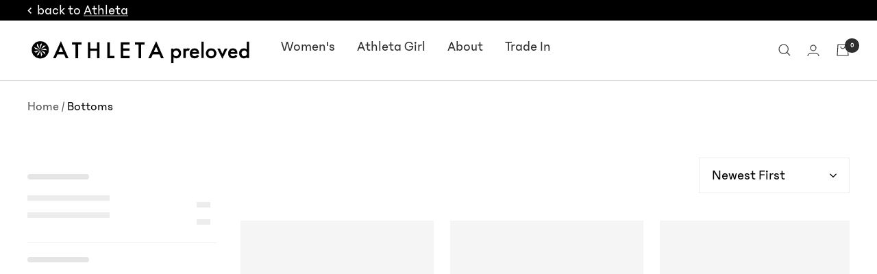

--- FILE ---
content_type: text/html; charset=utf-8
request_url: https://athleta.thredup.com/collections/bottoms
body_size: 25354
content:
<link href="//athleta.thredup.com/cdn/shop/t/34/assets/raas-partner_typography.scss.css?v=146797022464423079671742837334" rel="stylesheet" type="text/css" media="all" />
<link href="//athleta.thredup.com/cdn/shop/t/34/assets/raas-usf.scss.css?v=134463227466331405941742837334" rel="stylesheet" type="text/css" media="all" />
<link href="//athleta.thredup.com/cdn/shop/t/34/assets/raas-common_styles.scss.css?v=47863614103555162781742837334" rel="stylesheet" type="text/css" media="all" />

<!-- RESALE WIDGETS -->

<!-- production -->
<script type="text/javascript" src="https://www.thredup.com/resaleapp/resale-shop/embed.js"></script>

<!-- staging 
<script type="text/javascript" src="https://staging.thredtest.com/resaleapp/resale-shop/embed.js"></script> 
-->

<!-- / RESALE WIDGETS END -->

<!-- GOOGLE ANALYTICS 4 -->

<script async src="https://www.googletagmanager.com/gtag/js?id=G-ELJLFRN76Z&l=gaDataLayer"></script>
<script>
  window.gaDataLayer = window.gaDataLayer || [];
  function gtag(){
    gaDataLayer.push(arguments);
  }
  gtag('js', new Date());
  gtag('config', 'G-ELJLFRN76Z');
</script>

<!-- / GOOGLE ANALYTICS 4 END -->

<!doctype html><html class="no-js" lang="en" dir="ltr">
  <head>
    <meta charset="utf-8">
    <meta name="viewport" content="width=device-width, initial-scale=1.0, height=device-height, minimum-scale=1.0, maximum-scale=1.0">
    <meta name="theme-color" content="#ffffff">

    <title>Bottoms</title><link rel="canonical" href="https://athleta.thredup.com/collections/bottoms"><link rel="shortcut icon" href="//athleta.thredup.com/cdn/shop/files/Athleta_Chi_Logo_Vector_96x96.png?v=1663258332" type="image/png"><link rel="preconnect" href="https://cdn.shopify.com">
    <link rel="dns-prefetch" href="https://productreviews.shopifycdn.com">
    <link rel="dns-prefetch" href="https://www.google-analytics.com"><link rel="preconnect" href="https://fonts.shopifycdn.com" crossorigin><link rel="preload" as="style" href="//athleta.thredup.com/cdn/shop/t/34/assets/theme.css?v=2175338904652257481742837334">
    <link rel="preload" as="script" href="//athleta.thredup.com/cdn/shop/t/34/assets/vendor.js?v=31715688253868339281742837334">
    <link rel="preload" as="script" href="//athleta.thredup.com/cdn/shop/t/34/assets/theme.js?v=153511228016875935921742837334"><meta property="og:type" content="website">
  <meta property="og:title" content="Bottoms"><meta property="og:image" content="http://athleta.thredup.com/cdn/shop/files/Athleta_HP_Hero_XL_474e6b31-de5d-40a4-91ac-bed0a363087f.jpg?v=1662572380">
  <meta property="og:image:secure_url" content="https://athleta.thredup.com/cdn/shop/files/Athleta_HP_Hero_XL_474e6b31-de5d-40a4-91ac-bed0a363087f.jpg?v=1662572380">
  <meta property="og:image:width" content="2880">
  <meta property="og:image:height" content="1100"><meta property="og:url" content="https://athleta.thredup.com/collections/bottoms">
<meta property="og:site_name" content="Athleta Preloved"><meta name="twitter:card" content="summary"><meta name="twitter:title" content="Bottoms">
  <meta name="twitter:description" content=""><meta name="twitter:image" content="https://athleta.thredup.com/cdn/shop/files/Athleta_HP_Hero_XL_474e6b31-de5d-40a4-91ac-bed0a363087f_1200x1200_crop_center.jpg?v=1662572380">
  <meta name="twitter:image:alt" content="">
    


  <script type="application/ld+json">
  {
    "@context": "https://schema.org",
    "@type": "BreadcrumbList",
  "itemListElement": [{
      "@type": "ListItem",
      "position": 1,
      "name": "Home",
      "item": "https://athleta.thredup.com"
    },{
          "@type": "ListItem",
          "position": 2,
          "name": "Bottoms",
          "item": "https://athleta.thredup.com/collections/bottoms"
        }]
  }
  </script>


    <style>
        @font-face {
            font-family: "Phantom Sans";
            src: url("https://cdn.shopify.com/s/files/1/0619/8791/3889/files/PhantomSans_0.9-Regular.ttf?v=1742839624") format("truetype");
        }
    </style><style>
        @font-face {
            font-family: "Phantom Sans";
            src: url("https://cdn.shopify.com/s/files/1/0619/8791/3889/files/PhantomSans_0.9-Regular.ttf?v=1742839624") format("truetype");
        }
    </style>
    <link rel="preload" href="//athleta.thredup.com/cdn/fonts/jost/jost_n6.ec1178db7a7515114a2d84e3dd680832b7af8b99.woff2" as="font" type="font/woff2" crossorigin><link rel="preload" href="//athleta.thredup.com/cdn/fonts/jost/jost_n4.d47a1b6347ce4a4c9f437608011273009d91f2b7.woff2" as="font" type="font/woff2" crossorigin><style>
  /* Typography (heading) */
  @font-face {
  font-family: Jost;
  font-weight: 600;
  font-style: normal;
  font-display: swap;
  src: url("//athleta.thredup.com/cdn/fonts/jost/jost_n6.ec1178db7a7515114a2d84e3dd680832b7af8b99.woff2") format("woff2"),
       url("//athleta.thredup.com/cdn/fonts/jost/jost_n6.b1178bb6bdd3979fef38e103a3816f6980aeaff9.woff") format("woff");
}

@font-face {
  font-family: Jost;
  font-weight: 600;
  font-style: italic;
  font-display: swap;
  src: url("//athleta.thredup.com/cdn/fonts/jost/jost_i6.9af7e5f39e3a108c08f24047a4276332d9d7b85e.woff2") format("woff2"),
       url("//athleta.thredup.com/cdn/fonts/jost/jost_i6.2bf310262638f998ed206777ce0b9a3b98b6fe92.woff") format("woff");
}

/* Typography (body) */
  @font-face {
  font-family: Jost;
  font-weight: 400;
  font-style: normal;
  font-display: swap;
  src: url("//athleta.thredup.com/cdn/fonts/jost/jost_n4.d47a1b6347ce4a4c9f437608011273009d91f2b7.woff2") format("woff2"),
       url("//athleta.thredup.com/cdn/fonts/jost/jost_n4.791c46290e672b3f85c3d1c651ef2efa3819eadd.woff") format("woff");
}

@font-face {
  font-family: Jost;
  font-weight: 400;
  font-style: italic;
  font-display: swap;
  src: url("//athleta.thredup.com/cdn/fonts/jost/jost_i4.b690098389649750ada222b9763d55796c5283a5.woff2") format("woff2"),
       url("//athleta.thredup.com/cdn/fonts/jost/jost_i4.fd766415a47e50b9e391ae7ec04e2ae25e7e28b0.woff") format("woff");
}

@font-face {
  font-family: Jost;
  font-weight: 600;
  font-style: normal;
  font-display: swap;
  src: url("//athleta.thredup.com/cdn/fonts/jost/jost_n6.ec1178db7a7515114a2d84e3dd680832b7af8b99.woff2") format("woff2"),
       url("//athleta.thredup.com/cdn/fonts/jost/jost_n6.b1178bb6bdd3979fef38e103a3816f6980aeaff9.woff") format("woff");
}

@font-face {
  font-family: Jost;
  font-weight: 600;
  font-style: italic;
  font-display: swap;
  src: url("//athleta.thredup.com/cdn/fonts/jost/jost_i6.9af7e5f39e3a108c08f24047a4276332d9d7b85e.woff2") format("woff2"),
       url("//athleta.thredup.com/cdn/fonts/jost/jost_i6.2bf310262638f998ed206777ce0b9a3b98b6fe92.woff") format("woff");
}

:root {--heading-color: 0, 0, 0;
    --text-color: 0, 0, 0;
    --color-sale-text: 215, 62, 62;
    --background: 255, 255, 255;
    --secondary-background: 245, 245, 245;
    --border-color: 217, 217, 217;
    --border-color-darker: 153, 153, 153;
    --success-color: 60, 110, 113;
    --success-background: 216, 226, 227;
    --error-color: 222, 42, 42;
    --error-background: 253, 240, 240;
    --primary-button-background: 0, 0, 0;
    --primary-button-text-color: 255, 255, 255;
    --secondary-button-background: 0, 0, 0;
    --secondary-button-text-color: 255, 255, 255;
    --product-star-rating: 246, 164, 41;
    --product-on-sale-accent: 13, 13, 13;
    --product-sold-out-accent: 91, 91, 91;
    --product-custom-label-background: 60, 110, 113;
    --product-custom-label-text-color: 255, 255, 255;
    --product-custom-label-2-background: 46, 158, 123;
    --product-custom-label-2-text-color: 255, 255, 255;
    --product-low-stock-text-color: 222, 43, 43;
    --product-in-stock-text-color: 46, 158, 123;
    --loading-bar-background: 0, 0, 0;

    /* We duplicate some "base" colors as root colors, which is useful to use on drawer elements or popover without. Those should not be overridden to avoid issues */
    --root-heading-color: 0, 0, 0;
    --root-text-color: 0, 0, 0;
    --root-background: 255, 255, 255;
    --root-border-color: 217, 217, 217;
    --root-primary-button-background: 0, 0, 0;
    --root-primary-button-text-color: 255, 255, 255;
    --root-primary-button-border-color: 0, 186, 219;
    --root-primary-button-border-width: 0px;
    --root-primary-button-border-style: solid;
    --root-primary-button-border-radius: 0px;

    --base-font-size: 20px;

    /* Custom Font Heading */
     --heading-font-family: Phantom Sans;
     --heading-font-weight: 400;
    /* END Custom Font Heading */
   
    --heading-font-style: normal;
    --heading-text-transform: normal;
    --cta-text-transform: uppercase;
    /* Custom Font Body */
     --text-font-family: Phantom Sans;
    /* END Custom Font Body */
    --text-font-weight: 400;
    --text-font-style: normal;
    --text-font-bold-weight: 600;

    /* Typography (font size) */
    --heading-xxsmall-font-size: 10px;
    --heading-xsmall-font-size: 10px;
    --heading-small-font-size: 11px;
    --heading-large-font-size: 32px;
    --heading-h1-font-size: 32px;
    --heading-h2-font-size: 28px;
    --heading-h3-font-size: 26px;
    --heading-h4-font-size: 22px;
    --heading-h5-font-size: 18px;
    --heading-h6-font-size: 16px;

    /* Control the look and feel of the theme by changing radius of various elements */
    --button-border-radius: 0px;
    --block-border-radius: 0px;
    --block-border-radius-reduced: 0px;
    --color-swatch-border-radius: 0px;

    /* Button size */
    --button-height: 48px;
    --button-small-height: 40px;

    /* Form related */
    --form-input-field-height: 48px;
    --form-input-gap: 16px;
    --form-submit-margin: 24px;

    /* Product listing related variables */
    --product-list-block-spacing: 32px;

    /* Video related */
    --play-button-background: 255, 255, 255;
    --play-button-arrow: 0, 0, 0;

    /* RTL support */
    --transform-logical-flip: 1;
    --transform-origin-start: left;
    --transform-origin-end: right;

    /* Other */
    --zoom-cursor-svg-url: url(//athleta.thredup.com/cdn/shop/t/34/assets/zoom-cursor.svg?v=20838687071951653971742837334);
    --arrow-right-svg-url: url(//athleta.thredup.com/cdn/shop/t/34/assets/arrow-right.svg?v=127087771105201186141742837334);
    --arrow-left-svg-url: url(//athleta.thredup.com/cdn/shop/t/34/assets/arrow-left.svg?v=105162018590378743721742837334);

    /* Some useful variables that we can reuse in our CSS. Some explanation are needed for some of them:
       - container-max-width-minus-gutters: represents the container max width without the edge gutters
       - container-outer-width: considering the screen width, represent all the space outside the container
       - container-outer-margin: same as container-outer-width but get set to 0 inside a container
       - container-inner-width: the effective space inside the container (minus gutters)
       - grid-column-width: represents the width of a single column of the grid
       - vertical-breather: this is a variable that defines the global "spacing" between sections, and inside the section
                            to create some "breath" and minimum spacing
     */
    --container-max-width: 1600px;
    --container-gutter: 24px;
    --container-max-width-minus-gutters: calc(var(--container-max-width) - (var(--container-gutter)) * 2);
    --container-outer-width: max(calc((100vw - var(--container-max-width-minus-gutters)) / 2), var(--container-gutter));
    --container-outer-margin: var(--container-outer-width);
    --container-inner-width: calc(100vw - var(--container-outer-width) * 2);

    --grid-column-count: 10;
    --grid-gap: 24px;
    --grid-column-width: calc((100vw - var(--container-outer-width) * 2 - var(--grid-gap) * (var(--grid-column-count) - 1)) / var(--grid-column-count));

    --vertical-breather: 36px;
    --vertical-breather-tight: 36px;

    /* Shopify related variables */
    --payment-terms-background-color: #ffffff;
  }

  @media screen and (min-width: 741px) {
    :root {
      --container-gutter: 40px;
      --grid-column-count: 20;
      --vertical-breather: 48px;
      --vertical-breather-tight: 48px;

      /* Typography (font size) */
      --heading-xsmall-font-size: 11px;
      --heading-small-font-size: 12px;
      --heading-large-font-size: 48px;
      --heading-h1-font-size: 48px;
      --heading-h2-font-size: 36px;
      --heading-h3-font-size: 30px;
      --heading-h4-font-size: 22px;
      --heading-h5-font-size: 18px;
      --heading-h6-font-size: 16px;

      /* Form related */
      --form-input-field-height: 52px;
      --form-submit-margin: 32px;

      /* Button size */
      --button-height: 52px;
      --button-small-height: 44px;
    }
  }

  @media screen and (min-width: 1200px) {
    :root {
      --vertical-breather: 64px;
      --vertical-breather-tight: 48px;
      --product-list-block-spacing: 48px;

      /* Typography */
      --heading-large-font-size: 58px;
      --heading-h1-font-size: 50px;
      --heading-h2-font-size: 44px;
      --heading-h3-font-size: 32px;
      --heading-h4-font-size: 26px;
      --heading-h5-font-size: 22px;
      --heading-h6-font-size: 16px;
    }
  }

  @media screen and (min-width: 1600px) {
    :root {
      --vertical-breather: 64px;
      --vertical-breather-tight: 48px;
    }
  }
</style>
    <script>
  // This allows to expose several variables to the global scope, to be used in scripts
  window.themeVariables = {
    settings: {
      direction: "ltr",
      pageType: "collection",
      cartCount: 0,
      moneyFormat: "${{amount}}",
      moneyWithCurrencyFormat: "${{amount}} USD",
      showVendor: false,
      discountMode: "percentage",
      currencyCodeEnabled: false,
      searchMode: "product,article,collection",
      searchUnavailableProducts: "last",
      cartType: "drawer",
      cartCurrency: "USD",
      mobileZoomFactor: 2.5
    },

    routes: {
      host: "athleta.thredup.com",
      rootUrl: "\/",
      rootUrlWithoutSlash: '',
      cartUrl: "\/cart",
      cartAddUrl: "\/cart\/add",
      cartChangeUrl: "\/cart\/change",
      searchUrl: "\/search",
      predictiveSearchUrl: "\/search\/suggest",
      productRecommendationsUrl: "\/recommendations\/products"
    },

    strings: {
      accessibilityDelete: "Delete",
      accessibilityClose: "Close",
      collectionSoldOut: "Sold out",
      collectionDiscount: "Save @savings@",
      productSalePrice: "Sale price",
      productRegularPrice: "Regular price",
      productFormUnavailable: "Unavailable",
      productFormSoldOut: "Sold out",
      productFormPreOrder: "Pre-order",
      productFormAddToCart: "Add to cart",
      searchNoResults: "No results could be found.",
      searchNewSearch: "New search",
      searchProducts: "Products",
      searchArticles: "Journal",
      searchPages: "Pages",
      searchCollections: "Collections",
      cartViewCart: "View cart",
      cartItemAdded: "Item added to your cart!",
      cartItemAddedShort: "Added to your cart!",
      cartAddOrderNote: "Add order note",
      cartEditOrderNote: "Edit order note",
      shippingEstimatorNoResults: "Sorry, we do not ship to your address.",
      shippingEstimatorOneResult: "There is one shipping rate for your address:",
      shippingEstimatorMultipleResults: "There are several shipping rates for your address:",
      shippingEstimatorError: "One or more error occurred while retrieving shipping rates:"
    },

    libs: {
      flickity: "\/\/athleta.thredup.com\/cdn\/shop\/t\/34\/assets\/flickity.js?v=176646718982628074891742837334",
      photoswipe: "\/\/athleta.thredup.com\/cdn\/shop\/t\/34\/assets\/photoswipe.js?v=132268647426145925301742837334",
      qrCode: "\/\/athleta.thredup.com\/cdn\/shopifycloud\/storefront\/assets\/themes_support\/vendor\/qrcode-3f2b403b.js"
    },

    breakpoints: {
      phone: 'screen and (max-width: 740px)',
      tablet: 'screen and (min-width: 741px) and (max-width: 999px)',
      tabletAndUp: 'screen and (min-width: 741px)',
      pocket: 'screen and (max-width: 999px)',
      lap: 'screen and (min-width: 1000px) and (max-width: 1199px)',
      lapAndUp: 'screen and (min-width: 1000px)',
      desktop: 'screen and (min-width: 1200px)',
      wide: 'screen and (min-width: 1400px)'
    }
  };

  window.addEventListener('pageshow', async () => {
    const cartContent = await (await fetch(`${window.themeVariables.routes.cartUrl}.js`, {cache: 'reload'})).json();
    document.documentElement.dispatchEvent(new CustomEvent('cart:refresh', {detail: {cart: cartContent}}));
  });

  if ('noModule' in HTMLScriptElement.prototype) {
    // Old browsers (like IE) that does not support module will be considered as if not executing JS at all
    document.documentElement.className = document.documentElement.className.replace('no-js', 'js');

    requestAnimationFrame(() => {
      const viewportHeight = (window.visualViewport ? window.visualViewport.height : document.documentElement.clientHeight);
      document.documentElement.style.setProperty('--window-height',viewportHeight + 'px');
    });
  }</script>

    <link rel="stylesheet" href="//athleta.thredup.com/cdn/shop/t/34/assets/theme.css?v=2175338904652257481742837334">

    <script src="//athleta.thredup.com/cdn/shop/t/34/assets/vendor.js?v=31715688253868339281742837334" defer></script>
    <script src="//athleta.thredup.com/cdn/shop/t/34/assets/theme.js?v=153511228016875935921742837334" defer></script>
    <script src="//athleta.thredup.com/cdn/shop/t/34/assets/custom.js?v=167639537848865775061742837334" defer></script>
    <script src="//athleta.thredup.com/cdn/shop/t/34/assets/utils.js?v=22077213652746774111742837334"></script>

    <script>
      function trackBeginCheckout() {    
        gtag('event', 'begin_checkout');
      }
    </script>

    <script>window.performance && window.performance.mark && window.performance.mark('shopify.content_for_header.start');</script><meta id="shopify-digital-wallet" name="shopify-digital-wallet" content="/61987913889/digital_wallets/dialog">
<meta name="shopify-checkout-api-token" content="03800ad972d00d6d8c0afe1bf55c18fb">
<link rel="alternate" type="application/atom+xml" title="Feed" href="/collections/bottoms.atom" />
<link rel="alternate" type="application/json+oembed" href="https://athleta.thredup.com/collections/bottoms.oembed">
<script async="async" src="/checkouts/internal/preloads.js?locale=en-US"></script>
<link rel="preconnect" href="https://shop.app" crossorigin="anonymous">
<script async="async" src="https://shop.app/checkouts/internal/preloads.js?locale=en-US&shop_id=61987913889" crossorigin="anonymous"></script>
<script id="apple-pay-shop-capabilities" type="application/json">{"shopId":61987913889,"countryCode":"US","currencyCode":"USD","merchantCapabilities":["supports3DS"],"merchantId":"gid:\/\/shopify\/Shop\/61987913889","merchantName":"Athleta Preloved","requiredBillingContactFields":["postalAddress","email"],"requiredShippingContactFields":["postalAddress","email"],"shippingType":"shipping","supportedNetworks":["visa","masterCard","amex","discover","elo","jcb"],"total":{"type":"pending","label":"Athleta Preloved","amount":"1.00"},"shopifyPaymentsEnabled":true,"supportsSubscriptions":true}</script>
<script id="shopify-features" type="application/json">{"accessToken":"03800ad972d00d6d8c0afe1bf55c18fb","betas":["rich-media-storefront-analytics"],"domain":"athleta.thredup.com","predictiveSearch":true,"shopId":61987913889,"locale":"en"}</script>
<script>var Shopify = Shopify || {};
Shopify.shop = "athleta-raas.myshopify.com";
Shopify.locale = "en";
Shopify.currency = {"active":"USD","rate":"1.0"};
Shopify.country = "US";
Shopify.theme = {"name":"Athleta April 25 Refresh","id":138253992097,"schema_name":"Focal","schema_version":"8.11.0","theme_store_id":null,"role":"main"};
Shopify.theme.handle = "null";
Shopify.theme.style = {"id":null,"handle":null};
Shopify.cdnHost = "athleta.thredup.com/cdn";
Shopify.routes = Shopify.routes || {};
Shopify.routes.root = "/";</script>
<script type="module">!function(o){(o.Shopify=o.Shopify||{}).modules=!0}(window);</script>
<script>!function(o){function n(){var o=[];function n(){o.push(Array.prototype.slice.apply(arguments))}return n.q=o,n}var t=o.Shopify=o.Shopify||{};t.loadFeatures=n(),t.autoloadFeatures=n()}(window);</script>
<script>
  window.ShopifyPay = window.ShopifyPay || {};
  window.ShopifyPay.apiHost = "shop.app\/pay";
  window.ShopifyPay.redirectState = "true";
</script>
<script id="shop-js-analytics" type="application/json">{"pageType":"collection"}</script>
<script>
  window.Shopify = window.Shopify || {};
  if (!window.Shopify.featureAssets) window.Shopify.featureAssets = {};
  window.Shopify.featureAssets['shop-js'] = {"shop-cart-sync":["modules/v2/client.shop-cart-sync_ZFArdW7E.en.esm.js","modules/v2/chunk.common_CygWptCX.esm.js"],"init-fed-cm":["modules/v2/client.init-fed-cm_CmiC4vf6.en.esm.js","modules/v2/chunk.common_CygWptCX.esm.js"],"shop-cash-offers":["modules/v2/client.shop-cash-offers_DOA2yAJr.en.esm.js","modules/v2/chunk.common_CygWptCX.esm.js","modules/v2/chunk.modal_D71HUcav.esm.js"],"shop-button":["modules/v2/client.shop-button_tlx5R9nI.en.esm.js","modules/v2/chunk.common_CygWptCX.esm.js"],"shop-toast-manager":["modules/v2/client.shop-toast-manager_ClPi3nE9.en.esm.js","modules/v2/chunk.common_CygWptCX.esm.js"],"init-shop-cart-sync":["modules/v2/client.init-shop-cart-sync_C5BV16lS.en.esm.js","modules/v2/chunk.common_CygWptCX.esm.js"],"avatar":["modules/v2/client.avatar_BTnouDA3.en.esm.js"],"init-windoid":["modules/v2/client.init-windoid_sURxWdc1.en.esm.js","modules/v2/chunk.common_CygWptCX.esm.js"],"init-shop-email-lookup-coordinator":["modules/v2/client.init-shop-email-lookup-coordinator_B8hsDcYM.en.esm.js","modules/v2/chunk.common_CygWptCX.esm.js"],"pay-button":["modules/v2/client.pay-button_FdsNuTd3.en.esm.js","modules/v2/chunk.common_CygWptCX.esm.js"],"shop-login-button":["modules/v2/client.shop-login-button_C5VAVYt1.en.esm.js","modules/v2/chunk.common_CygWptCX.esm.js","modules/v2/chunk.modal_D71HUcav.esm.js"],"init-customer-accounts-sign-up":["modules/v2/client.init-customer-accounts-sign-up_CPSyQ0Tj.en.esm.js","modules/v2/client.shop-login-button_C5VAVYt1.en.esm.js","modules/v2/chunk.common_CygWptCX.esm.js","modules/v2/chunk.modal_D71HUcav.esm.js"],"init-shop-for-new-customer-accounts":["modules/v2/client.init-shop-for-new-customer-accounts_ChsxoAhi.en.esm.js","modules/v2/client.shop-login-button_C5VAVYt1.en.esm.js","modules/v2/chunk.common_CygWptCX.esm.js","modules/v2/chunk.modal_D71HUcav.esm.js"],"init-customer-accounts":["modules/v2/client.init-customer-accounts_DxDtT_ad.en.esm.js","modules/v2/client.shop-login-button_C5VAVYt1.en.esm.js","modules/v2/chunk.common_CygWptCX.esm.js","modules/v2/chunk.modal_D71HUcav.esm.js"],"shop-follow-button":["modules/v2/client.shop-follow-button_Cva4Ekp9.en.esm.js","modules/v2/chunk.common_CygWptCX.esm.js","modules/v2/chunk.modal_D71HUcav.esm.js"],"checkout-modal":["modules/v2/client.checkout-modal_BPM8l0SH.en.esm.js","modules/v2/chunk.common_CygWptCX.esm.js","modules/v2/chunk.modal_D71HUcav.esm.js"],"lead-capture":["modules/v2/client.lead-capture_Bi8yE_yS.en.esm.js","modules/v2/chunk.common_CygWptCX.esm.js","modules/v2/chunk.modal_D71HUcav.esm.js"],"shop-login":["modules/v2/client.shop-login_D6lNrXab.en.esm.js","modules/v2/chunk.common_CygWptCX.esm.js","modules/v2/chunk.modal_D71HUcav.esm.js"],"payment-terms":["modules/v2/client.payment-terms_CZxnsJam.en.esm.js","modules/v2/chunk.common_CygWptCX.esm.js","modules/v2/chunk.modal_D71HUcav.esm.js"]};
</script>
<script>(function() {
  var isLoaded = false;
  function asyncLoad() {
    if (isLoaded) return;
    isLoaded = true;
    var urls = ["\/\/cdn.shopify.com\/s\/files\/1\/0257\/0108\/9360\/t\/85\/assets\/usf-license.js?shop=athleta-raas.myshopify.com"];
    for (var i = 0; i < urls.length; i++) {
      var s = document.createElement('script');
      s.type = 'text/javascript';
      s.async = true;
      s.src = urls[i];
      var x = document.getElementsByTagName('script')[0];
      x.parentNode.insertBefore(s, x);
    }
  };
  if(window.attachEvent) {
    window.attachEvent('onload', asyncLoad);
  } else {
    window.addEventListener('load', asyncLoad, false);
  }
})();</script>
<script id="__st">var __st={"a":61987913889,"offset":-28800,"reqid":"b5e22bba-3128-4a1e-96cc-e68f6dd67f33-1768853510","pageurl":"athleta.thredup.com\/collections\/bottoms?uff_bekb83_productType=Leggings","u":"cc00e95ddbf2","p":"collection","rtyp":"collection","rid":291125100705};</script>
<script>window.ShopifyPaypalV4VisibilityTracking = true;</script>
<script id="captcha-bootstrap">!function(){'use strict';const t='contact',e='account',n='new_comment',o=[[t,t],['blogs',n],['comments',n],[t,'customer']],c=[[e,'customer_login'],[e,'guest_login'],[e,'recover_customer_password'],[e,'create_customer']],r=t=>t.map((([t,e])=>`form[action*='/${t}']:not([data-nocaptcha='true']) input[name='form_type'][value='${e}']`)).join(','),a=t=>()=>t?[...document.querySelectorAll(t)].map((t=>t.form)):[];function s(){const t=[...o],e=r(t);return a(e)}const i='password',u='form_key',d=['recaptcha-v3-token','g-recaptcha-response','h-captcha-response',i],f=()=>{try{return window.sessionStorage}catch{return}},m='__shopify_v',_=t=>t.elements[u];function p(t,e,n=!1){try{const o=window.sessionStorage,c=JSON.parse(o.getItem(e)),{data:r}=function(t){const{data:e,action:n}=t;return t[m]||n?{data:e,action:n}:{data:t,action:n}}(c);for(const[e,n]of Object.entries(r))t.elements[e]&&(t.elements[e].value=n);n&&o.removeItem(e)}catch(o){console.error('form repopulation failed',{error:o})}}const l='form_type',E='cptcha';function T(t){t.dataset[E]=!0}const w=window,h=w.document,L='Shopify',v='ce_forms',y='captcha';let A=!1;((t,e)=>{const n=(g='f06e6c50-85a8-45c8-87d0-21a2b65856fe',I='https://cdn.shopify.com/shopifycloud/storefront-forms-hcaptcha/ce_storefront_forms_captcha_hcaptcha.v1.5.2.iife.js',D={infoText:'Protected by hCaptcha',privacyText:'Privacy',termsText:'Terms'},(t,e,n)=>{const o=w[L][v],c=o.bindForm;if(c)return c(t,g,e,D).then(n);var r;o.q.push([[t,g,e,D],n]),r=I,A||(h.body.append(Object.assign(h.createElement('script'),{id:'captcha-provider',async:!0,src:r})),A=!0)});var g,I,D;w[L]=w[L]||{},w[L][v]=w[L][v]||{},w[L][v].q=[],w[L][y]=w[L][y]||{},w[L][y].protect=function(t,e){n(t,void 0,e),T(t)},Object.freeze(w[L][y]),function(t,e,n,w,h,L){const[v,y,A,g]=function(t,e,n){const i=e?o:[],u=t?c:[],d=[...i,...u],f=r(d),m=r(i),_=r(d.filter((([t,e])=>n.includes(e))));return[a(f),a(m),a(_),s()]}(w,h,L),I=t=>{const e=t.target;return e instanceof HTMLFormElement?e:e&&e.form},D=t=>v().includes(t);t.addEventListener('submit',(t=>{const e=I(t);if(!e)return;const n=D(e)&&!e.dataset.hcaptchaBound&&!e.dataset.recaptchaBound,o=_(e),c=g().includes(e)&&(!o||!o.value);(n||c)&&t.preventDefault(),c&&!n&&(function(t){try{if(!f())return;!function(t){const e=f();if(!e)return;const n=_(t);if(!n)return;const o=n.value;o&&e.removeItem(o)}(t);const e=Array.from(Array(32),(()=>Math.random().toString(36)[2])).join('');!function(t,e){_(t)||t.append(Object.assign(document.createElement('input'),{type:'hidden',name:u})),t.elements[u].value=e}(t,e),function(t,e){const n=f();if(!n)return;const o=[...t.querySelectorAll(`input[type='${i}']`)].map((({name:t})=>t)),c=[...d,...o],r={};for(const[a,s]of new FormData(t).entries())c.includes(a)||(r[a]=s);n.setItem(e,JSON.stringify({[m]:1,action:t.action,data:r}))}(t,e)}catch(e){console.error('failed to persist form',e)}}(e),e.submit())}));const S=(t,e)=>{t&&!t.dataset[E]&&(n(t,e.some((e=>e===t))),T(t))};for(const o of['focusin','change'])t.addEventListener(o,(t=>{const e=I(t);D(e)&&S(e,y())}));const B=e.get('form_key'),M=e.get(l),P=B&&M;t.addEventListener('DOMContentLoaded',(()=>{const t=y();if(P)for(const e of t)e.elements[l].value===M&&p(e,B);[...new Set([...A(),...v().filter((t=>'true'===t.dataset.shopifyCaptcha))])].forEach((e=>S(e,t)))}))}(h,new URLSearchParams(w.location.search),n,t,e,['guest_login'])})(!0,!0)}();</script>
<script integrity="sha256-4kQ18oKyAcykRKYeNunJcIwy7WH5gtpwJnB7kiuLZ1E=" data-source-attribution="shopify.loadfeatures" defer="defer" src="//athleta.thredup.com/cdn/shopifycloud/storefront/assets/storefront/load_feature-a0a9edcb.js" crossorigin="anonymous"></script>
<script crossorigin="anonymous" defer="defer" src="//athleta.thredup.com/cdn/shopifycloud/storefront/assets/shopify_pay/storefront-65b4c6d7.js?v=20250812"></script>
<script data-source-attribution="shopify.dynamic_checkout.dynamic.init">var Shopify=Shopify||{};Shopify.PaymentButton=Shopify.PaymentButton||{isStorefrontPortableWallets:!0,init:function(){window.Shopify.PaymentButton.init=function(){};var t=document.createElement("script");t.src="https://athleta.thredup.com/cdn/shopifycloud/portable-wallets/latest/portable-wallets.en.js",t.type="module",document.head.appendChild(t)}};
</script>
<script data-source-attribution="shopify.dynamic_checkout.buyer_consent">
  function portableWalletsHideBuyerConsent(e){var t=document.getElementById("shopify-buyer-consent"),n=document.getElementById("shopify-subscription-policy-button");t&&n&&(t.classList.add("hidden"),t.setAttribute("aria-hidden","true"),n.removeEventListener("click",e))}function portableWalletsShowBuyerConsent(e){var t=document.getElementById("shopify-buyer-consent"),n=document.getElementById("shopify-subscription-policy-button");t&&n&&(t.classList.remove("hidden"),t.removeAttribute("aria-hidden"),n.addEventListener("click",e))}window.Shopify?.PaymentButton&&(window.Shopify.PaymentButton.hideBuyerConsent=portableWalletsHideBuyerConsent,window.Shopify.PaymentButton.showBuyerConsent=portableWalletsShowBuyerConsent);
</script>
<script data-source-attribution="shopify.dynamic_checkout.cart.bootstrap">document.addEventListener("DOMContentLoaded",(function(){function t(){return document.querySelector("shopify-accelerated-checkout-cart, shopify-accelerated-checkout")}if(t())Shopify.PaymentButton.init();else{new MutationObserver((function(e,n){t()&&(Shopify.PaymentButton.init(),n.disconnect())})).observe(document.body,{childList:!0,subtree:!0})}}));
</script>
<link id="shopify-accelerated-checkout-styles" rel="stylesheet" media="screen" href="https://athleta.thredup.com/cdn/shopifycloud/portable-wallets/latest/accelerated-checkout-backwards-compat.css" crossorigin="anonymous">
<style id="shopify-accelerated-checkout-cart">
        #shopify-buyer-consent {
  margin-top: 1em;
  display: inline-block;
  width: 100%;
}

#shopify-buyer-consent.hidden {
  display: none;
}

#shopify-subscription-policy-button {
  background: none;
  border: none;
  padding: 0;
  text-decoration: underline;
  font-size: inherit;
  cursor: pointer;
}

#shopify-subscription-policy-button::before {
  box-shadow: none;
}

      </style>

<script>window.performance && window.performance.mark && window.performance.mark('shopify.content_for_header.end');</script>





<script>window._usfTheme={
    id:132496261281,
    name:"Focal",
    version:"8.11.0",
    vendor:"Maestrooo",
    applied:1,
    assetUrl:"//athleta.thredup.com/cdn/shop/t/34/assets/usf-boot.js?v=55908609337922233641742837334"
};
window._usfCustomerTags = null;
window._usfCollectionId = 291125100705;
window._usfCollectionDefaultSort = "best-selling";
window._usfLocale = "en";
window._usfRootUrl = "\/";
window.usf = {
  settings: {"online":1,"version":"1.0.2.4112","shop":"athleta-raas.myshopify.com","siteId":"adb8956e-ec37-45b4-8b22-efafc4654a27","resUrl":"//cdn.shopify.com/s/files/1/0257/0108/9360/t/85/assets/","analyticsApiUrl":"https://svc-1-analytics-usf.hotyon.com/set","searchSvcUrl":"https://svc-1-usf.hotyon.com/","enabledPlugins":["preview-usf"],"showGotoTop":1,"mobileBreakpoint":767,"decimals":2,"decimalDisplay":".","thousandSeparator":",","currency":"USD","priceLongFormat":"${0} USD","priceFormat":"${0}","plugins":{},"revision":30,"filters":{"filtersHorzStyle":"default","filtersHorzPosition":"left","filtersMobileStyle":"default"},"instantSearch":{"online":1,"searchBoxSelector":"input[name=q]","numOfSuggestions":6,"numOfProductMatches":6,"numOfCollections":4,"numOfPages":4,"layout":"two-columns","productDisplayType":"list","productColumnPosition":"left","productsPerRow":2,"showPopularProducts":1,"numOfPopularProducts":6,"numOfRecentSearches":5},"search":{"online":1,"sortFields":["-date","price","-price"],"searchResultsUrl":"/pages/search-results-1","more":"page","itemsPerPage":40,"imageSizeType":"fixed","imageSize":"600,350","showAltImage":1,"showSale":1,"showSoldOut":1,"canChangeUrl":1},"collections":{"online":1,"collectionsPageUrl":"/pages/collections"},"filterNavigation":{"showFilterArea":1,"showSingle":1,"showProductCount":1},"translation_en":{"search":"Search","latestSearches":"Latest searches","popularSearches":"Popular searches","viewAllResultsFor":"view all results for <span class=\"usf-highlight\">{0}</span>","viewAllResults":"view all results","noMatchesFoundFor":"No matches found for \"<b>{0}</b>\". Please try again with a different term.","productSearchResultWithTermSummary":"<b>{0}</b> results for '<b>{1}</b>'","productSearchResultSummary":"<b>{0}</b> products","productSearchNoResults":"<h2>No matching for '<b>{0}</b>'.</h2><p>But don't give up – check the filters, spelling or try less specific search terms.</p>","productSearchNoResultsEmptyTerm":"<h2>No results found.</h2><p>But don't give up – check the filters or try less specific terms.</p>","clearAll":"Clear all","clear":"Clear","clearAllFilters":"Clear all filters","clearFiltersBy":"Clear filters by {0}","filterBy":"Filter by {0}","sort":"Sort","sortBy_r":"Relevance","sortBy_title":"Title: A-Z","sortBy_-title":"Title: Z-A","sortBy_date":"Date: Old to New","sortBy_-date":"Newest First","sortBy_price":"Price: Low to High","sortBy_-price":"Price: High to Low","sortBy_percentSale":"Percent sales: Low to High","sortBy_-percentSale":"Percent sales: High to Low","sortBy_-discount":"Discount: High to Low","sortBy_bestselling":"Best selling","sortBy_-available":"Inventory: High to Low","sortBy_producttype":"Product Type: A-Z","sortBy_-producttype":"Product Type: Z-A","sortBy_random":"Random","filters":"Filters","filterOptions":"Filter options","clearFilterOptions":"Clear all filter options","youHaveViewed":"You've viewed {0} of {1} products","loadMore":"Load more","loadPrev":"Load previous","productMatches":"Product matches","trending":"Trending","didYouMean":"Sorry, nothing found for '<b>{0}</b>'.<br>Did you mean '<b>{1}</b>'?","searchSuggestions":"Search suggestions","popularSearch":"Popular search","quantity":"Quantity","selectedVariantNotAvailable":"The selected variant is not available.","addToCart":"Add to cart","seeFullDetails":"See full details","chooseOptions":"Choose options","quickView":"Quick view","sale":"Sale","save":"Save","soldOut":"Sold out","viewItems":"View items","more":"More","all":"All","prevPage":"Previous page","gotoPage":"Go to page {0}","nextPage":"Next page","from":"From","collections":"Collections","pages":"Pages"}}
}
</script>
<script src="//athleta.thredup.com/cdn/shop/t/34/assets/usf-boot.js?v=55908609337922233641742837334" async></script>
<link href="https://monorail-edge.shopifysvc.com" rel="dns-prefetch">
<script>(function(){if ("sendBeacon" in navigator && "performance" in window) {try {var session_token_from_headers = performance.getEntriesByType('navigation')[0].serverTiming.find(x => x.name == '_s').description;} catch {var session_token_from_headers = undefined;}var session_cookie_matches = document.cookie.match(/_shopify_s=([^;]*)/);var session_token_from_cookie = session_cookie_matches && session_cookie_matches.length === 2 ? session_cookie_matches[1] : "";var session_token = session_token_from_headers || session_token_from_cookie || "";function handle_abandonment_event(e) {var entries = performance.getEntries().filter(function(entry) {return /monorail-edge.shopifysvc.com/.test(entry.name);});if (!window.abandonment_tracked && entries.length === 0) {window.abandonment_tracked = true;var currentMs = Date.now();var navigation_start = performance.timing.navigationStart;var payload = {shop_id: 61987913889,url: window.location.href,navigation_start,duration: currentMs - navigation_start,session_token,page_type: "collection"};window.navigator.sendBeacon("https://monorail-edge.shopifysvc.com/v1/produce", JSON.stringify({schema_id: "online_store_buyer_site_abandonment/1.1",payload: payload,metadata: {event_created_at_ms: currentMs,event_sent_at_ms: currentMs}}));}}window.addEventListener('pagehide', handle_abandonment_event);}}());</script>
<script id="web-pixels-manager-setup">(function e(e,d,r,n,o){if(void 0===o&&(o={}),!Boolean(null===(a=null===(i=window.Shopify)||void 0===i?void 0:i.analytics)||void 0===a?void 0:a.replayQueue)){var i,a;window.Shopify=window.Shopify||{};var t=window.Shopify;t.analytics=t.analytics||{};var s=t.analytics;s.replayQueue=[],s.publish=function(e,d,r){return s.replayQueue.push([e,d,r]),!0};try{self.performance.mark("wpm:start")}catch(e){}var l=function(){var e={modern:/Edge?\/(1{2}[4-9]|1[2-9]\d|[2-9]\d{2}|\d{4,})\.\d+(\.\d+|)|Firefox\/(1{2}[4-9]|1[2-9]\d|[2-9]\d{2}|\d{4,})\.\d+(\.\d+|)|Chrom(ium|e)\/(9{2}|\d{3,})\.\d+(\.\d+|)|(Maci|X1{2}).+ Version\/(15\.\d+|(1[6-9]|[2-9]\d|\d{3,})\.\d+)([,.]\d+|)( \(\w+\)|)( Mobile\/\w+|) Safari\/|Chrome.+OPR\/(9{2}|\d{3,})\.\d+\.\d+|(CPU[ +]OS|iPhone[ +]OS|CPU[ +]iPhone|CPU IPhone OS|CPU iPad OS)[ +]+(15[._]\d+|(1[6-9]|[2-9]\d|\d{3,})[._]\d+)([._]\d+|)|Android:?[ /-](13[3-9]|1[4-9]\d|[2-9]\d{2}|\d{4,})(\.\d+|)(\.\d+|)|Android.+Firefox\/(13[5-9]|1[4-9]\d|[2-9]\d{2}|\d{4,})\.\d+(\.\d+|)|Android.+Chrom(ium|e)\/(13[3-9]|1[4-9]\d|[2-9]\d{2}|\d{4,})\.\d+(\.\d+|)|SamsungBrowser\/([2-9]\d|\d{3,})\.\d+/,legacy:/Edge?\/(1[6-9]|[2-9]\d|\d{3,})\.\d+(\.\d+|)|Firefox\/(5[4-9]|[6-9]\d|\d{3,})\.\d+(\.\d+|)|Chrom(ium|e)\/(5[1-9]|[6-9]\d|\d{3,})\.\d+(\.\d+|)([\d.]+$|.*Safari\/(?![\d.]+ Edge\/[\d.]+$))|(Maci|X1{2}).+ Version\/(10\.\d+|(1[1-9]|[2-9]\d|\d{3,})\.\d+)([,.]\d+|)( \(\w+\)|)( Mobile\/\w+|) Safari\/|Chrome.+OPR\/(3[89]|[4-9]\d|\d{3,})\.\d+\.\d+|(CPU[ +]OS|iPhone[ +]OS|CPU[ +]iPhone|CPU IPhone OS|CPU iPad OS)[ +]+(10[._]\d+|(1[1-9]|[2-9]\d|\d{3,})[._]\d+)([._]\d+|)|Android:?[ /-](13[3-9]|1[4-9]\d|[2-9]\d{2}|\d{4,})(\.\d+|)(\.\d+|)|Mobile Safari.+OPR\/([89]\d|\d{3,})\.\d+\.\d+|Android.+Firefox\/(13[5-9]|1[4-9]\d|[2-9]\d{2}|\d{4,})\.\d+(\.\d+|)|Android.+Chrom(ium|e)\/(13[3-9]|1[4-9]\d|[2-9]\d{2}|\d{4,})\.\d+(\.\d+|)|Android.+(UC? ?Browser|UCWEB|U3)[ /]?(15\.([5-9]|\d{2,})|(1[6-9]|[2-9]\d|\d{3,})\.\d+)\.\d+|SamsungBrowser\/(5\.\d+|([6-9]|\d{2,})\.\d+)|Android.+MQ{2}Browser\/(14(\.(9|\d{2,})|)|(1[5-9]|[2-9]\d|\d{3,})(\.\d+|))(\.\d+|)|K[Aa][Ii]OS\/(3\.\d+|([4-9]|\d{2,})\.\d+)(\.\d+|)/},d=e.modern,r=e.legacy,n=navigator.userAgent;return n.match(d)?"modern":n.match(r)?"legacy":"unknown"}(),u="modern"===l?"modern":"legacy",c=(null!=n?n:{modern:"",legacy:""})[u],f=function(e){return[e.baseUrl,"/wpm","/b",e.hashVersion,"modern"===e.buildTarget?"m":"l",".js"].join("")}({baseUrl:d,hashVersion:r,buildTarget:u}),m=function(e){var d=e.version,r=e.bundleTarget,n=e.surface,o=e.pageUrl,i=e.monorailEndpoint;return{emit:function(e){var a=e.status,t=e.errorMsg,s=(new Date).getTime(),l=JSON.stringify({metadata:{event_sent_at_ms:s},events:[{schema_id:"web_pixels_manager_load/3.1",payload:{version:d,bundle_target:r,page_url:o,status:a,surface:n,error_msg:t},metadata:{event_created_at_ms:s}}]});if(!i)return console&&console.warn&&console.warn("[Web Pixels Manager] No Monorail endpoint provided, skipping logging."),!1;try{return self.navigator.sendBeacon.bind(self.navigator)(i,l)}catch(e){}var u=new XMLHttpRequest;try{return u.open("POST",i,!0),u.setRequestHeader("Content-Type","text/plain"),u.send(l),!0}catch(e){return console&&console.warn&&console.warn("[Web Pixels Manager] Got an unhandled error while logging to Monorail."),!1}}}}({version:r,bundleTarget:l,surface:e.surface,pageUrl:self.location.href,monorailEndpoint:e.monorailEndpoint});try{o.browserTarget=l,function(e){var d=e.src,r=e.async,n=void 0===r||r,o=e.onload,i=e.onerror,a=e.sri,t=e.scriptDataAttributes,s=void 0===t?{}:t,l=document.createElement("script"),u=document.querySelector("head"),c=document.querySelector("body");if(l.async=n,l.src=d,a&&(l.integrity=a,l.crossOrigin="anonymous"),s)for(var f in s)if(Object.prototype.hasOwnProperty.call(s,f))try{l.dataset[f]=s[f]}catch(e){}if(o&&l.addEventListener("load",o),i&&l.addEventListener("error",i),u)u.appendChild(l);else{if(!c)throw new Error("Did not find a head or body element to append the script");c.appendChild(l)}}({src:f,async:!0,onload:function(){if(!function(){var e,d;return Boolean(null===(d=null===(e=window.Shopify)||void 0===e?void 0:e.analytics)||void 0===d?void 0:d.initialized)}()){var d=window.webPixelsManager.init(e)||void 0;if(d){var r=window.Shopify.analytics;r.replayQueue.forEach((function(e){var r=e[0],n=e[1],o=e[2];d.publishCustomEvent(r,n,o)})),r.replayQueue=[],r.publish=d.publishCustomEvent,r.visitor=d.visitor,r.initialized=!0}}},onerror:function(){return m.emit({status:"failed",errorMsg:"".concat(f," has failed to load")})},sri:function(e){var d=/^sha384-[A-Za-z0-9+/=]+$/;return"string"==typeof e&&d.test(e)}(c)?c:"",scriptDataAttributes:o}),m.emit({status:"loading"})}catch(e){m.emit({status:"failed",errorMsg:(null==e?void 0:e.message)||"Unknown error"})}}})({shopId: 61987913889,storefrontBaseUrl: "https://athleta.thredup.com",extensionsBaseUrl: "https://extensions.shopifycdn.com/cdn/shopifycloud/web-pixels-manager",monorailEndpoint: "https://monorail-edge.shopifysvc.com/unstable/produce_batch",surface: "storefront-renderer",enabledBetaFlags: ["2dca8a86"],webPixelsConfigList: [{"id":"106954913","eventPayloadVersion":"v1","runtimeContext":"LAX","scriptVersion":"1","type":"CUSTOM","privacyPurposes":["ANALYTICS"],"name":"Google Analytics tag (migrated)"},{"id":"shopify-app-pixel","configuration":"{}","eventPayloadVersion":"v1","runtimeContext":"STRICT","scriptVersion":"0450","apiClientId":"shopify-pixel","type":"APP","privacyPurposes":["ANALYTICS","MARKETING"]},{"id":"shopify-custom-pixel","eventPayloadVersion":"v1","runtimeContext":"LAX","scriptVersion":"0450","apiClientId":"shopify-pixel","type":"CUSTOM","privacyPurposes":["ANALYTICS","MARKETING"]}],isMerchantRequest: false,initData: {"shop":{"name":"Athleta Preloved","paymentSettings":{"currencyCode":"USD"},"myshopifyDomain":"athleta-raas.myshopify.com","countryCode":"US","storefrontUrl":"https:\/\/athleta.thredup.com"},"customer":null,"cart":null,"checkout":null,"productVariants":[],"purchasingCompany":null},},"https://athleta.thredup.com/cdn","fcfee988w5aeb613cpc8e4bc33m6693e112",{"modern":"","legacy":""},{"shopId":"61987913889","storefrontBaseUrl":"https:\/\/athleta.thredup.com","extensionBaseUrl":"https:\/\/extensions.shopifycdn.com\/cdn\/shopifycloud\/web-pixels-manager","surface":"storefront-renderer","enabledBetaFlags":"[\"2dca8a86\"]","isMerchantRequest":"false","hashVersion":"fcfee988w5aeb613cpc8e4bc33m6693e112","publish":"custom","events":"[[\"page_viewed\",{}],[\"collection_viewed\",{\"collection\":{\"id\":\"291125100705\",\"title\":\"Bottoms\",\"productVariants\":[{\"price\":{\"amount\":23.74,\"currencyCode\":\"USD\"},\"product\":{\"title\":\"Active Skort\",\"vendor\":\"Athleta\",\"id\":\"8266923016353\",\"untranslatedTitle\":\"Active Skort\",\"url\":\"\/products\/active-skort-201421837\",\"type\":\"Active Skirts \/ Skorts\"},\"id\":\"45054227415201\",\"image\":{\"src\":\"\/\/athleta.thredup.com\/cdn\/shop\/files\/retina_89d0d4d5-180e-4846-a9a8-4c195432ac25.jpg?v=1755201799\"},\"sku\":\"201421837\",\"title\":\"Default Title\",\"untranslatedTitle\":\"Default Title\"},{\"price\":{\"amount\":25.74,\"currencyCode\":\"USD\"},\"product\":{\"title\":\"Casual Pants\",\"vendor\":\"Athleta\",\"id\":\"8396054036641\",\"untranslatedTitle\":\"Casual Pants\",\"url\":\"\/products\/casual-pants-212960354\",\"type\":\"Pants\"},\"id\":\"45644584517793\",\"image\":{\"src\":\"\/\/athleta.thredup.com\/cdn\/shop\/files\/retina_d79d5109-2a1d-4567-a451-ef6b08e44371.jpg?v=1768529017\"},\"sku\":\"212960354\",\"title\":\"Default Title\",\"untranslatedTitle\":\"Default Title\"},{\"price\":{\"amount\":34.74,\"currencyCode\":\"USD\"},\"product\":{\"title\":\"Leggings\",\"vendor\":\"Athleta\",\"id\":\"8373320482977\",\"untranslatedTitle\":\"Leggings\",\"url\":\"\/products\/leggings-210123502\",\"type\":\"Leggings\"},\"id\":\"45527499964577\",\"image\":{\"src\":\"\/\/athleta.thredup.com\/cdn\/shop\/files\/retina_ec74949a-d586-4846-8aa2-a633115705eb.jpg?v=1765497763\"},\"sku\":\"210123502\",\"title\":\"Default Title\",\"untranslatedTitle\":\"Default Title\"},{\"price\":{\"amount\":20.74,\"currencyCode\":\"USD\"},\"product\":{\"title\":\"Shorts\",\"vendor\":\"Athleta\",\"id\":\"8314691748001\",\"untranslatedTitle\":\"Shorts\",\"url\":\"\/products\/shorts-205440558\",\"type\":\"Shorts\"},\"id\":\"45197295190177\",\"image\":{\"src\":\"\/\/athleta.thredup.com\/cdn\/shop\/files\/retina_f3cf8fb8-0716-4968-81bc-f53517e925de.jpg?v=1759809805\"},\"sku\":\"205440558\",\"title\":\"Default Title\",\"untranslatedTitle\":\"Default Title\"},{\"price\":{\"amount\":28.74,\"currencyCode\":\"USD\"},\"product\":{\"title\":\"Athletic Shorts\",\"vendor\":\"Athleta\",\"id\":\"8278077046945\",\"untranslatedTitle\":\"Athletic Shorts\",\"url\":\"\/products\/athletic-shorts-202663004\",\"type\":\"Shorts - Active\"},\"id\":\"45088914964641\",\"image\":{\"src\":\"\/\/athleta.thredup.com\/cdn\/shop\/files\/retina_d97f8440-a349-49b2-aeaf-efdf8be83150.jpg?v=1756505024\"},\"sku\":\"202663004\",\"title\":\"Default Title\",\"untranslatedTitle\":\"Default Title\"},{\"price\":{\"amount\":27.74,\"currencyCode\":\"USD\"},\"product\":{\"title\":\"Casual Skirt\",\"vendor\":\"Athleta\",\"id\":\"8256078577825\",\"untranslatedTitle\":\"Casual Skirt\",\"url\":\"\/products\/casual-skirt-199441405\",\"type\":\"Skirts \u0026 Skorts\"},\"id\":\"45013352808609\",\"image\":{\"src\":\"\/\/athleta.thredup.com\/cdn\/shop\/files\/retina_61580d5b-77d9-44f5-bd7a-7c728da41314.jpg?v=1753419861\"},\"sku\":\"199441405\",\"title\":\"Default Title\",\"untranslatedTitle\":\"Default Title\"},{\"price\":{\"amount\":37.74,\"currencyCode\":\"USD\"},\"product\":{\"title\":\"Casual Pants\",\"vendor\":\"Athleta\",\"id\":\"8164660641953\",\"untranslatedTitle\":\"Casual Pants\",\"url\":\"\/products\/casual-pants-179578082\",\"type\":\"Pants\"},\"id\":\"44724636745889\",\"image\":{\"src\":\"\/\/athleta.thredup.com\/cdn\/shop\/files\/retina_bab76ca0-0db2-4456-ac8a-18ab7e995f6c.jpg?v=1732043166\"},\"sku\":\"179578082\",\"title\":\"Default Title\",\"untranslatedTitle\":\"Default Title\"},{\"price\":{\"amount\":20.74,\"currencyCode\":\"USD\"},\"product\":{\"title\":\"Active Skort\",\"vendor\":\"Athleta\",\"id\":\"8157031497889\",\"untranslatedTitle\":\"Active Skort\",\"url\":\"\/products\/active-skort-178827881\",\"type\":\"Active Skirts \/ Skorts\"},\"id\":\"44700615311521\",\"image\":{\"src\":\"\/\/athleta.thredup.com\/cdn\/shop\/files\/retina_f141d498-c3dd-4738-9c40-53688d84f2fd.jpg?v=1730696673\"},\"sku\":\"178827881\",\"title\":\"Default Title\",\"untranslatedTitle\":\"Default Title\"},{\"price\":{\"amount\":7.74,\"currencyCode\":\"USD\"},\"product\":{\"title\":\"Leggings\",\"vendor\":\"Athleta\",\"id\":\"8114677743777\",\"untranslatedTitle\":\"Leggings\",\"url\":\"\/products\/leggings-152986786\",\"type\":\"Leggings\"},\"id\":\"44561634295969\",\"image\":{\"src\":\"\/\/athleta.thredup.com\/cdn\/shop\/files\/retina_7b0fddc7-e104-4d36-8d21-a09117aa1b78.jpg?v=1723939431\"},\"sku\":\"152986786\",\"title\":\"Default Title\",\"untranslatedTitle\":\"Default Title\"},{\"price\":{\"amount\":28.74,\"currencyCode\":\"USD\"},\"product\":{\"title\":\"Casual Pants\",\"vendor\":\"Athleta\",\"id\":\"7781212487841\",\"untranslatedTitle\":\"Casual Pants\",\"url\":\"\/products\/casual-pants-154154251\",\"type\":\"Pants\"},\"id\":\"43333463802017\",\"image\":{\"src\":\"\/\/athleta.thredup.com\/cdn\/shop\/products\/retina_9d8d04e6-4801-429e-a613-bcc49c4ec2c6.jpg?v=1697501182\"},\"sku\":\"154154251\",\"title\":\"Default Title\",\"untranslatedTitle\":\"Default Title\"},{\"price\":{\"amount\":18.99,\"currencyCode\":\"USD\"},\"product\":{\"title\":\"Sweatpants\",\"vendor\":\"Athleta\",\"id\":\"7534570471585\",\"untranslatedTitle\":\"Sweatpants\",\"url\":\"\/products\/sweatpants-111\",\"type\":\"Active Pants\"},\"id\":\"42499998351521\",\"image\":{\"src\":\"\/\/athleta.thredup.com\/cdn\/shop\/products\/retina_64726907-e958-419f-aee1-bc46e52eaaa1.jpg?v=1663185295\"},\"sku\":\"118874325\",\"title\":\"Default Title\",\"untranslatedTitle\":\"Default Title\"},{\"price\":{\"amount\":23.74,\"currencyCode\":\"USD\"},\"product\":{\"title\":\"Shorts\",\"vendor\":\"Athleta\",\"id\":\"8398506819745\",\"untranslatedTitle\":\"Shorts\",\"url\":\"\/products\/shorts-212268058\",\"type\":\"Shorts\"},\"id\":\"45651214401697\",\"image\":{\"src\":\"\/\/athleta.thredup.com\/cdn\/shop\/files\/retina_d2ad2278-63b7-45cd-aa77-c816bd2b2381.jpg?v=1768853145\"},\"sku\":\"212268058\",\"title\":\"Default Title\",\"untranslatedTitle\":\"Default Title\"},{\"price\":{\"amount\":37.74,\"currencyCode\":\"USD\"},\"product\":{\"title\":\"Leggings\",\"vendor\":\"Athleta\",\"id\":\"8398506786977\",\"untranslatedTitle\":\"Leggings\",\"url\":\"\/products\/leggings-212004917\",\"type\":\"Leggings\"},\"id\":\"45651214368929\",\"image\":{\"src\":\"\/\/athleta.thredup.com\/cdn\/shop\/files\/retina_f1cc5a33-9160-41a4-a246-0edb12496a9b.jpg?v=1768853144\"},\"sku\":\"212004917\",\"title\":\"Default Title\",\"untranslatedTitle\":\"Default Title\"},{\"price\":{\"amount\":21.74,\"currencyCode\":\"USD\"},\"product\":{\"title\":\"Athletic Shorts\",\"vendor\":\"Athleta\",\"id\":\"8398506426529\",\"untranslatedTitle\":\"Athletic Shorts\",\"url\":\"\/products\/athletic-shorts-209795617\",\"type\":\"Shorts - Active\"},\"id\":\"45651213942945\",\"image\":{\"src\":\"\/\/athleta.thredup.com\/cdn\/shop\/files\/retina_bb34fcf0-4007-4d77-81f4-de94eb406934.jpg?v=1768853126\"},\"sku\":\"209795617\",\"title\":\"Default Title\",\"untranslatedTitle\":\"Default Title\"},{\"price\":{\"amount\":33.74,\"currencyCode\":\"USD\"},\"product\":{\"title\":\"Casual Skirt\",\"vendor\":\"Athleta\",\"id\":\"8398506328225\",\"untranslatedTitle\":\"Casual Skirt\",\"url\":\"\/products\/casual-skirt-209580516\",\"type\":\"Skirts \u0026 Skorts\"},\"id\":\"45651213844641\",\"image\":{\"src\":\"\/\/athleta.thredup.com\/cdn\/shop\/files\/retina_6f1ef53c-4a93-4b26-bdef-e5b8f46e061f.jpg?v=1768853121\"},\"sku\":\"209580516\",\"title\":\"Default Title\",\"untranslatedTitle\":\"Default Title\"},{\"price\":{\"amount\":38.74,\"currencyCode\":\"USD\"},\"product\":{\"title\":\"Leggings\",\"vendor\":\"Athleta\",\"id\":\"8398506295457\",\"untranslatedTitle\":\"Leggings\",\"url\":\"\/products\/leggings-209562966\",\"type\":\"Leggings\"},\"id\":\"45651213811873\",\"image\":{\"src\":\"\/\/athleta.thredup.com\/cdn\/shop\/files\/retina_d7f0580b-1d96-4b99-8b17-c45a56635a7c.jpg?v=1768853119\"},\"sku\":\"209562966\",\"title\":\"Default Title\",\"untranslatedTitle\":\"Default Title\"},{\"price\":{\"amount\":38.74,\"currencyCode\":\"USD\"},\"product\":{\"title\":\"Active Skort\",\"vendor\":\"Athleta\",\"id\":\"8398506229921\",\"untranslatedTitle\":\"Active Skort\",\"url\":\"\/products\/active-skort-208893042\",\"type\":\"Active Skirts \/ Skorts\"},\"id\":\"45651213746337\",\"image\":{\"src\":\"\/\/athleta.thredup.com\/cdn\/shop\/files\/retina_12c52a51-8afe-44e4-88eb-70f8b3935af2.jpg?v=1768853115\"},\"sku\":\"208893042\",\"title\":\"Default Title\",\"untranslatedTitle\":\"Default Title\"},{\"price\":{\"amount\":8.74,\"currencyCode\":\"USD\"},\"product\":{\"title\":\"Yoga Pants\",\"vendor\":\"Athleta\",\"id\":\"8398489518241\",\"untranslatedTitle\":\"Yoga Pants\",\"url\":\"\/products\/yoga-pants-211222456\",\"type\":\"Active Pants\"},\"id\":\"45651109118113\",\"image\":{\"src\":\"\/\/athleta.thredup.com\/cdn\/shop\/files\/retina_8b6b32ba-69dc-474c-ad3f-97f8c4515095.jpg?v=1768849429\"},\"sku\":\"211222456\",\"title\":\"Default Title\",\"untranslatedTitle\":\"Default Title\"},{\"price\":{\"amount\":36.74,\"currencyCode\":\"USD\"},\"product\":{\"title\":\"Athletic Shorts\",\"vendor\":\"Athleta\",\"id\":\"8398489485473\",\"untranslatedTitle\":\"Athletic Shorts\",\"url\":\"\/products\/athletic-shorts-211011596\",\"type\":\"Shorts - Active\"},\"id\":\"45651109085345\",\"image\":{\"src\":\"\/\/athleta.thredup.com\/cdn\/shop\/files\/retina_c9603fbc-0ade-4fe1-b723-a48a7102ac6e.jpg?v=1768849427\"},\"sku\":\"211011596\",\"title\":\"Default Title\",\"untranslatedTitle\":\"Default Title\"},{\"price\":{\"amount\":32.74,\"currencyCode\":\"USD\"},\"product\":{\"title\":\"Formal Skirt\",\"vendor\":\"Athleta\",\"id\":\"8398489419937\",\"untranslatedTitle\":\"Formal Skirt\",\"url\":\"\/products\/formal-skirt-209513251\",\"type\":\"Skirts \u0026 Skorts\"},\"id\":\"45651109019809\",\"image\":{\"src\":\"\/\/athleta.thredup.com\/cdn\/shop\/files\/retina_aeda4a95-9a64-4e82-bf53-004462ad7ddb.jpg?v=1768849423\"},\"sku\":\"209513251\",\"title\":\"Default Title\",\"untranslatedTitle\":\"Default Title\"},{\"price\":{\"amount\":34.74,\"currencyCode\":\"USD\"},\"product\":{\"title\":\"Casual Pants\",\"vendor\":\"Athleta\",\"id\":\"8398489354401\",\"untranslatedTitle\":\"Casual Pants\",\"url\":\"\/products\/casual-pants-209209291\",\"type\":\"Pants\"},\"id\":\"45651108888737\",\"image\":{\"src\":\"\/\/athleta.thredup.com\/cdn\/shop\/files\/retina_206fd5bc-15a4-44c5-a795-a3e9b50265af.jpg?v=1768849419\"},\"sku\":\"209209291\",\"title\":\"Default Title\",\"untranslatedTitle\":\"Default Title\"},{\"price\":{\"amount\":26.74,\"currencyCode\":\"USD\"},\"product\":{\"title\":\"Athletic Shorts\",\"vendor\":\"Athleta\",\"id\":\"8398489223329\",\"untranslatedTitle\":\"Athletic Shorts\",\"url\":\"\/products\/athletic-shorts-209133698\",\"type\":\"Shorts - Active\"},\"id\":\"45651108397217\",\"image\":{\"src\":\"\/\/athleta.thredup.com\/cdn\/shop\/files\/retina_0f270c2c-0d29-4341-86ea-273545c7e913.jpg?v=1768849412\"},\"sku\":\"209133698\",\"title\":\"Default Title\",\"untranslatedTitle\":\"Default Title\"},{\"price\":{\"amount\":42.74,\"currencyCode\":\"USD\"},\"product\":{\"title\":\"Casual Pants\",\"vendor\":\"Athleta\",\"id\":\"8398489092257\",\"untranslatedTitle\":\"Casual Pants\",\"url\":\"\/products\/casual-pants-208712589\",\"type\":\"Pants\"},\"id\":\"45651102498977\",\"image\":{\"src\":\"\/\/athleta.thredup.com\/cdn\/shop\/files\/retina_89082307-a512-4e35-a060-705be3bbdb6d.jpg?v=1768849406\"},\"sku\":\"208712589\",\"title\":\"Default Title\",\"untranslatedTitle\":\"Default Title\"},{\"price\":{\"amount\":41.74,\"currencyCode\":\"USD\"},\"product\":{\"title\":\"Track Pants\",\"vendor\":\"Athleta\",\"id\":\"8398480867489\",\"untranslatedTitle\":\"Track Pants\",\"url\":\"\/products\/track-pants-213627345\",\"type\":\"Active Pants\"},\"id\":\"45651058753697\",\"image\":{\"src\":\"\/\/athleta.thredup.com\/cdn\/shop\/files\/retina_18913be7-c75a-42c3-80b7-30ee7a1cac01.jpg?v=1768845860\"},\"sku\":\"213627345\",\"title\":\"Default Title\",\"untranslatedTitle\":\"Default Title\"},{\"price\":{\"amount\":26.74,\"currencyCode\":\"USD\"},\"product\":{\"title\":\"Casual Skirt\",\"vendor\":\"Athleta\",\"id\":\"8398480801953\",\"untranslatedTitle\":\"Casual Skirt\",\"url\":\"\/products\/casual-skirt-213564438\",\"type\":\"Skirts \u0026 Skorts\"},\"id\":\"45651058688161\",\"image\":{\"src\":\"\/\/athleta.thredup.com\/cdn\/shop\/files\/retina_b529dd25-7d47-4a48-9b42-df4b1b842666.jpg?v=1768845858\"},\"sku\":\"213564438\",\"title\":\"Default Title\",\"untranslatedTitle\":\"Default Title\"},{\"price\":{\"amount\":28.74,\"currencyCode\":\"USD\"},\"product\":{\"title\":\"Athletic Shorts\",\"vendor\":\"Athleta\",\"id\":\"8398480736417\",\"untranslatedTitle\":\"Athletic Shorts\",\"url\":\"\/products\/athletic-shorts-213384368\",\"type\":\"Shorts - Active\"},\"id\":\"45651058589857\",\"image\":{\"src\":\"\/\/athleta.thredup.com\/cdn\/shop\/files\/retina_d7121ad9-895c-4126-bf11-9d629c64fed4.jpg?v=1768845854\"},\"sku\":\"213384368\",\"title\":\"Default Title\",\"untranslatedTitle\":\"Default Title\"},{\"price\":{\"amount\":23.74,\"currencyCode\":\"USD\"},\"product\":{\"title\":\"Shorts\",\"vendor\":\"Athleta\",\"id\":\"8398480670881\",\"untranslatedTitle\":\"Shorts\",\"url\":\"\/products\/shorts-213258467\",\"type\":\"Shorts\"},\"id\":\"45651058524321\",\"image\":{\"src\":\"\/\/athleta.thredup.com\/cdn\/shop\/files\/retina_0479359a-a662-468b-978f-78f3664c6cfd.jpg?v=1768845851\"},\"sku\":\"213258467\",\"title\":\"Default Title\",\"untranslatedTitle\":\"Default Title\"},{\"price\":{\"amount\":25.74,\"currencyCode\":\"USD\"},\"product\":{\"title\":\"Athletic Shorts\",\"vendor\":\"Athleta\",\"id\":\"8398480605345\",\"untranslatedTitle\":\"Athletic Shorts\",\"url\":\"\/products\/athletic-shorts-213207759\",\"type\":\"Shorts - Active\"},\"id\":\"45651058458785\",\"image\":{\"src\":\"\/\/athleta.thredup.com\/cdn\/shop\/files\/retina_5b465ea8-3a6c-4268-952f-6dab7b82aad0.jpg?v=1768845847\"},\"sku\":\"213207759\",\"title\":\"Default Title\",\"untranslatedTitle\":\"Default Title\"},{\"price\":{\"amount\":44.74,\"currencyCode\":\"USD\"},\"product\":{\"title\":\"Casual Pants\",\"vendor\":\"Athleta\",\"id\":\"8398480572577\",\"untranslatedTitle\":\"Casual Pants\",\"url\":\"\/products\/casual-pants-213205678\",\"type\":\"Pants\"},\"id\":\"45651058426017\",\"image\":{\"src\":\"\/\/athleta.thredup.com\/cdn\/shop\/files\/retina_e1800dcf-1f2b-4266-ab56-7241f5714c44.jpg?v=1768845845\"},\"sku\":\"213205678\",\"title\":\"Default Title\",\"untranslatedTitle\":\"Default Title\"},{\"price\":{\"amount\":36.74,\"currencyCode\":\"USD\"},\"product\":{\"title\":\"Casual Pants\",\"vendor\":\"Athleta\",\"id\":\"8398480441505\",\"untranslatedTitle\":\"Casual Pants\",\"url\":\"\/products\/casual-pants-213187612\",\"type\":\"Pants\"},\"id\":\"45651058262177\",\"image\":{\"src\":\"\/\/athleta.thredup.com\/cdn\/shop\/files\/retina_9348da22-e309-481e-918e-b82bbbab0f30.jpg?v=1768845835\"},\"sku\":\"213187612\",\"title\":\"Default Title\",\"untranslatedTitle\":\"Default Title\"},{\"price\":{\"amount\":37.74,\"currencyCode\":\"USD\"},\"product\":{\"title\":\"Leggings\",\"vendor\":\"Athleta\",\"id\":\"8398480408737\",\"untranslatedTitle\":\"Leggings\",\"url\":\"\/products\/leggings-213169084\",\"type\":\"Leggings\"},\"id\":\"45651058229409\",\"image\":{\"src\":\"\/\/athleta.thredup.com\/cdn\/shop\/files\/retina_bf254736-518f-408d-a940-8323a4267188.jpg?v=1768845833\"},\"sku\":\"213169084\",\"title\":\"Default Title\",\"untranslatedTitle\":\"Default Title\"},{\"price\":{\"amount\":43.74,\"currencyCode\":\"USD\"},\"product\":{\"title\":\"Casual Pants\",\"vendor\":\"Athleta\",\"id\":\"8398480277665\",\"untranslatedTitle\":\"Casual Pants\",\"url\":\"\/products\/casual-pants-213081005\",\"type\":\"Pants\"},\"id\":\"45651058098337\",\"image\":{\"src\":\"\/\/athleta.thredup.com\/cdn\/shop\/files\/retina_315a2dd3-8122-4729-a126-f9753c26b359.jpg?v=1768845826\"},\"sku\":\"213081005\",\"title\":\"Default Title\",\"untranslatedTitle\":\"Default Title\"},{\"price\":{\"amount\":13.74,\"currencyCode\":\"USD\"},\"product\":{\"title\":\"Active Pants\",\"vendor\":\"Athleta\",\"id\":\"8398480244897\",\"untranslatedTitle\":\"Active Pants\",\"url\":\"\/products\/active-pants-213080099\",\"type\":\"Active Pants\"},\"id\":\"45651058065569\",\"image\":{\"src\":\"\/\/athleta.thredup.com\/cdn\/shop\/files\/retina_21d76963-5958-4b98-b665-1b59fd98e937.jpg?v=1768845824\"},\"sku\":\"213080099\",\"title\":\"Default Title\",\"untranslatedTitle\":\"Default Title\"},{\"price\":{\"amount\":39.74,\"currencyCode\":\"USD\"},\"product\":{\"title\":\"Active Skort\",\"vendor\":\"Athleta\",\"id\":\"8398480179361\",\"untranslatedTitle\":\"Active Skort\",\"url\":\"\/products\/active-skort-208705322\",\"type\":\"Active Skirts \/ Skorts\"},\"id\":\"45651058000033\",\"image\":{\"src\":\"\/\/athleta.thredup.com\/cdn\/shop\/files\/retina_1310be14-699a-40f0-83ca-8c31a90fdb2a.jpg?v=1768845820\"},\"sku\":\"208705322\",\"title\":\"Default Title\",\"untranslatedTitle\":\"Default Title\"},{\"price\":{\"amount\":39.74,\"currencyCode\":\"USD\"},\"product\":{\"title\":\"Casual Skirt\",\"vendor\":\"Athleta\",\"id\":\"8398470676641\",\"untranslatedTitle\":\"Casual Skirt\",\"url\":\"\/products\/casual-skirt-213709578\",\"type\":\"Skirts \u0026 Skorts\"},\"id\":\"45651015631009\",\"image\":{\"src\":\"\/\/athleta.thredup.com\/cdn\/shop\/files\/retina_85d193b8-f88e-4211-af66-6e6b216f94ca.jpg?v=1768842179\"},\"sku\":\"213709578\",\"title\":\"Default Title\",\"untranslatedTitle\":\"Default Title\"},{\"price\":{\"amount\":40.74,\"currencyCode\":\"USD\"},\"product\":{\"title\":\"Casual Pants\",\"vendor\":\"Athleta\",\"id\":\"8398470643873\",\"untranslatedTitle\":\"Casual Pants\",\"url\":\"\/products\/casual-pants-213705541\",\"type\":\"Pants\"},\"id\":\"45651015598241\",\"image\":{\"src\":\"\/\/athleta.thredup.com\/cdn\/shop\/files\/retina_dc80031e-67ab-4152-9391-23a7eb4bd767.jpg?v=1768842177\"},\"sku\":\"213705541\",\"title\":\"Default Title\",\"untranslatedTitle\":\"Default Title\"},{\"price\":{\"amount\":18.74,\"currencyCode\":\"USD\"},\"product\":{\"title\":\"Athletic Shorts\",\"vendor\":\"Athleta\",\"id\":\"8398470545569\",\"untranslatedTitle\":\"Athletic Shorts\",\"url\":\"\/products\/athletic-shorts-213406240\",\"type\":\"Shorts - Active\"},\"id\":\"45651015499937\",\"image\":{\"src\":\"\/\/athleta.thredup.com\/cdn\/shop\/files\/retina_f1fbbe05-f1c6-47e6-95dd-193da6ac047b.jpg?v=1768842171\"},\"sku\":\"213406240\",\"title\":\"Default Title\",\"untranslatedTitle\":\"Default Title\"},{\"price\":{\"amount\":62.74,\"currencyCode\":\"USD\"},\"product\":{\"title\":\"Track Pants\",\"vendor\":\"Athleta\",\"id\":\"8398470480033\",\"untranslatedTitle\":\"Track Pants\",\"url\":\"\/products\/track-pants-213245739\",\"type\":\"Active Pants\"},\"id\":\"45651015434401\",\"image\":{\"src\":\"\/\/athleta.thredup.com\/cdn\/shop\/files\/retina_7fa5d97a-ce3f-4555-8b76-696c0035ec0e.jpg?v=1768842168\"},\"sku\":\"213245739\",\"title\":\"Default Title\",\"untranslatedTitle\":\"Default Title\"},{\"price\":{\"amount\":41.74,\"currencyCode\":\"USD\"},\"product\":{\"title\":\"Linen Pants\",\"vendor\":\"Athleta\",\"id\":\"8398470414497\",\"untranslatedTitle\":\"Linen Pants\",\"url\":\"\/products\/linen-pants-213102609\",\"type\":\"Pants\"},\"id\":\"45651015368865\",\"image\":{\"src\":\"\/\/athleta.thredup.com\/cdn\/shop\/files\/retina_ab66cff3-3c55-4f4d-977a-4d8e2584f98e.jpg?v=1768842165\"},\"sku\":\"213102609\",\"title\":\"Default Title\",\"untranslatedTitle\":\"Default Title\"},{\"price\":{\"amount\":31.74,\"currencyCode\":\"USD\"},\"product\":{\"title\":\"Athletic Shorts\",\"vendor\":\"Athleta\",\"id\":\"8398470381729\",\"untranslatedTitle\":\"Athletic Shorts\",\"url\":\"\/products\/athletic-shorts-212807353\",\"type\":\"Shorts - Active\"},\"id\":\"45651015336097\",\"image\":{\"src\":\"\/\/athleta.thredup.com\/cdn\/shop\/files\/retina_7a6b5ed6-8032-46b8-af5d-8eb8c72b27a4.jpg?v=1768842163\"},\"sku\":\"212807353\",\"title\":\"Default Title\",\"untranslatedTitle\":\"Default Title\"},{\"price\":{\"amount\":44.74,\"currencyCode\":\"USD\"},\"product\":{\"title\":\"Casual Pants\",\"vendor\":\"Athleta\",\"id\":\"8398470348961\",\"untranslatedTitle\":\"Casual Pants\",\"url\":\"\/products\/casual-pants-212796390\",\"type\":\"Pants\"},\"id\":\"45651015303329\",\"image\":{\"src\":\"\/\/athleta.thredup.com\/cdn\/shop\/files\/retina_d91082b4-bfb2-47c2-b923-285854a31979.jpg?v=1768842161\"},\"sku\":\"212796390\",\"title\":\"Default Title\",\"untranslatedTitle\":\"Default Title\"},{\"price\":{\"amount\":43.74,\"currencyCode\":\"USD\"},\"product\":{\"title\":\"Cargo Pants\",\"vendor\":\"Athleta\",\"id\":\"8398461698209\",\"untranslatedTitle\":\"Cargo Pants\",\"url\":\"\/products\/cargo-pants-213207469\",\"type\":\"Pants\"},\"id\":\"45650975621281\",\"image\":{\"src\":\"\/\/athleta.thredup.com\/cdn\/shop\/files\/retina_e1ff46ca-148c-47e5-abd9-31e26a9cd4bc.jpg?v=1768838606\"},\"sku\":\"213207469\",\"title\":\"Default Title\",\"untranslatedTitle\":\"Default Title\"},{\"price\":{\"amount\":25.74,\"currencyCode\":\"USD\"},\"product\":{\"title\":\"Athletic Shorts\",\"vendor\":\"Athleta\",\"id\":\"8398461665441\",\"untranslatedTitle\":\"Athletic Shorts\",\"url\":\"\/products\/athletic-shorts-212909294\",\"type\":\"Shorts - Active\"},\"id\":\"45650975588513\",\"image\":{\"src\":\"\/\/athleta.thredup.com\/cdn\/shop\/files\/retina_068d4a47-6ffd-4e94-bd7b-0a8cfc98362c.jpg?v=1768838604\"},\"sku\":\"212909294\",\"title\":\"Default Title\",\"untranslatedTitle\":\"Default Title\"},{\"price\":{\"amount\":27.74,\"currencyCode\":\"USD\"},\"product\":{\"title\":\"Casual Pants\",\"vendor\":\"Athleta\",\"id\":\"8398461599905\",\"untranslatedTitle\":\"Casual Pants\",\"url\":\"\/products\/casual-pants-212847275\",\"type\":\"Pants\"},\"id\":\"45650975522977\",\"image\":{\"src\":\"\/\/athleta.thredup.com\/cdn\/shop\/files\/retina_6d486654-2794-4068-8c52-fefa884d57cc.jpg?v=1768838601\"},\"sku\":\"212847275\",\"title\":\"Default Title\",\"untranslatedTitle\":\"Default Title\"},{\"price\":{\"amount\":36.74,\"currencyCode\":\"USD\"},\"product\":{\"title\":\"Casual Pants\",\"vendor\":\"Athleta\",\"id\":\"8398461534369\",\"untranslatedTitle\":\"Casual Pants\",\"url\":\"\/products\/casual-pants-212710040\",\"type\":\"Pants\"},\"id\":\"45650975457441\",\"image\":{\"src\":\"\/\/athleta.thredup.com\/cdn\/shop\/files\/retina_0eab7722-9c6f-4242-b96b-4d3a6df01235.jpg?v=1768838593\"},\"sku\":\"212710040\",\"title\":\"Default Title\",\"untranslatedTitle\":\"Default Title\"},{\"price\":{\"amount\":35.74,\"currencyCode\":\"USD\"},\"product\":{\"title\":\"Linen Pants\",\"vendor\":\"Athleta\",\"id\":\"8398461436065\",\"untranslatedTitle\":\"Linen Pants\",\"url\":\"\/products\/linen-pants-212663243\",\"type\":\"Pants\"},\"id\":\"45650975326369\",\"image\":{\"src\":\"\/\/athleta.thredup.com\/cdn\/shop\/files\/retina_8398d753-9d38-460c-a950-14f2e63e56af.jpg?v=1768838591\"},\"sku\":\"212663243\",\"title\":\"Default Title\",\"untranslatedTitle\":\"Default Title\"},{\"price\":{\"amount\":37.74,\"currencyCode\":\"USD\"},\"product\":{\"title\":\"Casual Skirt\",\"vendor\":\"Athleta\",\"id\":\"8398461403297\",\"untranslatedTitle\":\"Casual Skirt\",\"url\":\"\/products\/casual-skirt-212657367\",\"type\":\"Skirts \u0026 Skorts\"},\"id\":\"45650975293601\",\"image\":{\"src\":\"\/\/athleta.thredup.com\/cdn\/shop\/files\/retina_bf298600-fccc-46b9-b89c-51c83390d34e.jpg?v=1768838589\"},\"sku\":\"212657367\",\"title\":\"Default Title\",\"untranslatedTitle\":\"Default Title\"},{\"price\":{\"amount\":36.74,\"currencyCode\":\"USD\"},\"product\":{\"title\":\"Cargo Pants\",\"vendor\":\"Athleta\",\"id\":\"8398461337761\",\"untranslatedTitle\":\"Cargo Pants\",\"url\":\"\/products\/cargo-pants-209351219\",\"type\":\"Pants\"},\"id\":\"45650975228065\",\"image\":{\"src\":\"\/\/athleta.thredup.com\/cdn\/shop\/files\/retina_ad7d7bea-1624-4b64-9421-33b088d912a8.jpg?v=1768838587\"},\"sku\":\"209351219\",\"title\":\"Default Title\",\"untranslatedTitle\":\"Default Title\"},{\"price\":{\"amount\":31.74,\"currencyCode\":\"USD\"},\"product\":{\"title\":\"Leggings\",\"vendor\":\"Athleta\",\"id\":\"8398461304993\",\"untranslatedTitle\":\"Leggings\",\"url\":\"\/products\/leggings-208109685\",\"type\":\"Leggings\"},\"id\":\"45650975195297\",\"image\":{\"src\":\"\/\/athleta.thredup.com\/cdn\/shop\/files\/retina_80daf129-6042-45bb-9857-3d09f1a0757a.jpg?v=1768838586\"},\"sku\":\"208109685\",\"title\":\"Default Title\",\"untranslatedTitle\":\"Default Title\"},{\"price\":{\"amount\":25.74,\"currencyCode\":\"USD\"},\"product\":{\"title\":\"Active Skort\",\"vendor\":\"Athleta\",\"id\":\"8398461239457\",\"untranslatedTitle\":\"Active Skort\",\"url\":\"\/products\/active-skort-205891352\",\"type\":\"Active Skirts \/ Skorts\"},\"id\":\"45650975129761\",\"image\":{\"src\":\"\/\/athleta.thredup.com\/cdn\/shop\/files\/retina_f960a33f-b01c-4af3-bd3c-8ae9519b864a.jpg?v=1768838583\"},\"sku\":\"205891352\",\"title\":\"Default Title\",\"untranslatedTitle\":\"Default Title\"}]}}]]"});</script><script>
  window.ShopifyAnalytics = window.ShopifyAnalytics || {};
  window.ShopifyAnalytics.meta = window.ShopifyAnalytics.meta || {};
  window.ShopifyAnalytics.meta.currency = 'USD';
  var meta = {"products":[{"id":8266923016353,"gid":"gid:\/\/shopify\/Product\/8266923016353","vendor":"Athleta","type":"Active Skirts \/ Skorts","handle":"active-skort-201421837","variants":[{"id":45054227415201,"price":2374,"name":"Active Skort","public_title":null,"sku":"201421837"}],"remote":false},{"id":8396054036641,"gid":"gid:\/\/shopify\/Product\/8396054036641","vendor":"Athleta","type":"Pants","handle":"casual-pants-212960354","variants":[{"id":45644584517793,"price":2574,"name":"Casual Pants","public_title":null,"sku":"212960354"}],"remote":false},{"id":8373320482977,"gid":"gid:\/\/shopify\/Product\/8373320482977","vendor":"Athleta","type":"Leggings","handle":"leggings-210123502","variants":[{"id":45527499964577,"price":3474,"name":"Leggings","public_title":null,"sku":"210123502"}],"remote":false},{"id":8314691748001,"gid":"gid:\/\/shopify\/Product\/8314691748001","vendor":"Athleta","type":"Shorts","handle":"shorts-205440558","variants":[{"id":45197295190177,"price":2074,"name":"Shorts","public_title":null,"sku":"205440558"}],"remote":false},{"id":8278077046945,"gid":"gid:\/\/shopify\/Product\/8278077046945","vendor":"Athleta","type":"Shorts - Active","handle":"athletic-shorts-202663004","variants":[{"id":45088914964641,"price":2874,"name":"Athletic Shorts","public_title":null,"sku":"202663004"}],"remote":false},{"id":8256078577825,"gid":"gid:\/\/shopify\/Product\/8256078577825","vendor":"Athleta","type":"Skirts \u0026 Skorts","handle":"casual-skirt-199441405","variants":[{"id":45013352808609,"price":2774,"name":"Casual Skirt","public_title":null,"sku":"199441405"}],"remote":false},{"id":8164660641953,"gid":"gid:\/\/shopify\/Product\/8164660641953","vendor":"Athleta","type":"Pants","handle":"casual-pants-179578082","variants":[{"id":44724636745889,"price":3774,"name":"Casual Pants","public_title":null,"sku":"179578082"}],"remote":false},{"id":8157031497889,"gid":"gid:\/\/shopify\/Product\/8157031497889","vendor":"Athleta","type":"Active Skirts \/ Skorts","handle":"active-skort-178827881","variants":[{"id":44700615311521,"price":2074,"name":"Active Skort","public_title":null,"sku":"178827881"}],"remote":false},{"id":8114677743777,"gid":"gid:\/\/shopify\/Product\/8114677743777","vendor":"Athleta","type":"Leggings","handle":"leggings-152986786","variants":[{"id":44561634295969,"price":774,"name":"Leggings","public_title":null,"sku":"152986786"}],"remote":false},{"id":7781212487841,"gid":"gid:\/\/shopify\/Product\/7781212487841","vendor":"Athleta","type":"Pants","handle":"casual-pants-154154251","variants":[{"id":43333463802017,"price":2874,"name":"Casual Pants","public_title":null,"sku":"154154251"}],"remote":false},{"id":7534570471585,"gid":"gid:\/\/shopify\/Product\/7534570471585","vendor":"Athleta","type":"Active Pants","handle":"sweatpants-111","variants":[{"id":42499998351521,"price":1899,"name":"Sweatpants","public_title":null,"sku":"118874325"}],"remote":false},{"id":8398506819745,"gid":"gid:\/\/shopify\/Product\/8398506819745","vendor":"Athleta","type":"Shorts","handle":"shorts-212268058","variants":[{"id":45651214401697,"price":2374,"name":"Shorts","public_title":null,"sku":"212268058"}],"remote":false},{"id":8398506786977,"gid":"gid:\/\/shopify\/Product\/8398506786977","vendor":"Athleta","type":"Leggings","handle":"leggings-212004917","variants":[{"id":45651214368929,"price":3774,"name":"Leggings","public_title":null,"sku":"212004917"}],"remote":false},{"id":8398506426529,"gid":"gid:\/\/shopify\/Product\/8398506426529","vendor":"Athleta","type":"Shorts - Active","handle":"athletic-shorts-209795617","variants":[{"id":45651213942945,"price":2174,"name":"Athletic Shorts","public_title":null,"sku":"209795617"}],"remote":false},{"id":8398506328225,"gid":"gid:\/\/shopify\/Product\/8398506328225","vendor":"Athleta","type":"Skirts \u0026 Skorts","handle":"casual-skirt-209580516","variants":[{"id":45651213844641,"price":3374,"name":"Casual Skirt","public_title":null,"sku":"209580516"}],"remote":false},{"id":8398506295457,"gid":"gid:\/\/shopify\/Product\/8398506295457","vendor":"Athleta","type":"Leggings","handle":"leggings-209562966","variants":[{"id":45651213811873,"price":3874,"name":"Leggings","public_title":null,"sku":"209562966"}],"remote":false},{"id":8398506229921,"gid":"gid:\/\/shopify\/Product\/8398506229921","vendor":"Athleta","type":"Active Skirts \/ Skorts","handle":"active-skort-208893042","variants":[{"id":45651213746337,"price":3874,"name":"Active Skort","public_title":null,"sku":"208893042"}],"remote":false},{"id":8398489518241,"gid":"gid:\/\/shopify\/Product\/8398489518241","vendor":"Athleta","type":"Active Pants","handle":"yoga-pants-211222456","variants":[{"id":45651109118113,"price":874,"name":"Yoga Pants","public_title":null,"sku":"211222456"}],"remote":false},{"id":8398489485473,"gid":"gid:\/\/shopify\/Product\/8398489485473","vendor":"Athleta","type":"Shorts - Active","handle":"athletic-shorts-211011596","variants":[{"id":45651109085345,"price":3674,"name":"Athletic Shorts","public_title":null,"sku":"211011596"}],"remote":false},{"id":8398489419937,"gid":"gid:\/\/shopify\/Product\/8398489419937","vendor":"Athleta","type":"Skirts \u0026 Skorts","handle":"formal-skirt-209513251","variants":[{"id":45651109019809,"price":3274,"name":"Formal Skirt","public_title":null,"sku":"209513251"}],"remote":false},{"id":8398489354401,"gid":"gid:\/\/shopify\/Product\/8398489354401","vendor":"Athleta","type":"Pants","handle":"casual-pants-209209291","variants":[{"id":45651108888737,"price":3474,"name":"Casual Pants","public_title":null,"sku":"209209291"}],"remote":false},{"id":8398489223329,"gid":"gid:\/\/shopify\/Product\/8398489223329","vendor":"Athleta","type":"Shorts - Active","handle":"athletic-shorts-209133698","variants":[{"id":45651108397217,"price":2674,"name":"Athletic Shorts","public_title":null,"sku":"209133698"}],"remote":false},{"id":8398489092257,"gid":"gid:\/\/shopify\/Product\/8398489092257","vendor":"Athleta","type":"Pants","handle":"casual-pants-208712589","variants":[{"id":45651102498977,"price":4274,"name":"Casual Pants","public_title":null,"sku":"208712589"}],"remote":false},{"id":8398480867489,"gid":"gid:\/\/shopify\/Product\/8398480867489","vendor":"Athleta","type":"Active Pants","handle":"track-pants-213627345","variants":[{"id":45651058753697,"price":4174,"name":"Track Pants","public_title":null,"sku":"213627345"}],"remote":false},{"id":8398480801953,"gid":"gid:\/\/shopify\/Product\/8398480801953","vendor":"Athleta","type":"Skirts \u0026 Skorts","handle":"casual-skirt-213564438","variants":[{"id":45651058688161,"price":2674,"name":"Casual Skirt","public_title":null,"sku":"213564438"}],"remote":false},{"id":8398480736417,"gid":"gid:\/\/shopify\/Product\/8398480736417","vendor":"Athleta","type":"Shorts - Active","handle":"athletic-shorts-213384368","variants":[{"id":45651058589857,"price":2874,"name":"Athletic Shorts","public_title":null,"sku":"213384368"}],"remote":false},{"id":8398480670881,"gid":"gid:\/\/shopify\/Product\/8398480670881","vendor":"Athleta","type":"Shorts","handle":"shorts-213258467","variants":[{"id":45651058524321,"price":2374,"name":"Shorts","public_title":null,"sku":"213258467"}],"remote":false},{"id":8398480605345,"gid":"gid:\/\/shopify\/Product\/8398480605345","vendor":"Athleta","type":"Shorts - Active","handle":"athletic-shorts-213207759","variants":[{"id":45651058458785,"price":2574,"name":"Athletic Shorts","public_title":null,"sku":"213207759"}],"remote":false},{"id":8398480572577,"gid":"gid:\/\/shopify\/Product\/8398480572577","vendor":"Athleta","type":"Pants","handle":"casual-pants-213205678","variants":[{"id":45651058426017,"price":4474,"name":"Casual Pants","public_title":null,"sku":"213205678"}],"remote":false},{"id":8398480441505,"gid":"gid:\/\/shopify\/Product\/8398480441505","vendor":"Athleta","type":"Pants","handle":"casual-pants-213187612","variants":[{"id":45651058262177,"price":3674,"name":"Casual Pants","public_title":null,"sku":"213187612"}],"remote":false},{"id":8398480408737,"gid":"gid:\/\/shopify\/Product\/8398480408737","vendor":"Athleta","type":"Leggings","handle":"leggings-213169084","variants":[{"id":45651058229409,"price":3774,"name":"Leggings","public_title":null,"sku":"213169084"}],"remote":false},{"id":8398480277665,"gid":"gid:\/\/shopify\/Product\/8398480277665","vendor":"Athleta","type":"Pants","handle":"casual-pants-213081005","variants":[{"id":45651058098337,"price":4374,"name":"Casual Pants","public_title":null,"sku":"213081005"}],"remote":false},{"id":8398480244897,"gid":"gid:\/\/shopify\/Product\/8398480244897","vendor":"Athleta","type":"Active Pants","handle":"active-pants-213080099","variants":[{"id":45651058065569,"price":1374,"name":"Active Pants","public_title":null,"sku":"213080099"}],"remote":false},{"id":8398480179361,"gid":"gid:\/\/shopify\/Product\/8398480179361","vendor":"Athleta","type":"Active Skirts \/ Skorts","handle":"active-skort-208705322","variants":[{"id":45651058000033,"price":3974,"name":"Active Skort","public_title":null,"sku":"208705322"}],"remote":false},{"id":8398470676641,"gid":"gid:\/\/shopify\/Product\/8398470676641","vendor":"Athleta","type":"Skirts \u0026 Skorts","handle":"casual-skirt-213709578","variants":[{"id":45651015631009,"price":3974,"name":"Casual Skirt","public_title":null,"sku":"213709578"}],"remote":false},{"id":8398470643873,"gid":"gid:\/\/shopify\/Product\/8398470643873","vendor":"Athleta","type":"Pants","handle":"casual-pants-213705541","variants":[{"id":45651015598241,"price":4074,"name":"Casual Pants","public_title":null,"sku":"213705541"}],"remote":false},{"id":8398470545569,"gid":"gid:\/\/shopify\/Product\/8398470545569","vendor":"Athleta","type":"Shorts - Active","handle":"athletic-shorts-213406240","variants":[{"id":45651015499937,"price":1874,"name":"Athletic Shorts","public_title":null,"sku":"213406240"}],"remote":false},{"id":8398470480033,"gid":"gid:\/\/shopify\/Product\/8398470480033","vendor":"Athleta","type":"Active Pants","handle":"track-pants-213245739","variants":[{"id":45651015434401,"price":6274,"name":"Track Pants","public_title":null,"sku":"213245739"}],"remote":false},{"id":8398470414497,"gid":"gid:\/\/shopify\/Product\/8398470414497","vendor":"Athleta","type":"Pants","handle":"linen-pants-213102609","variants":[{"id":45651015368865,"price":4174,"name":"Linen Pants","public_title":null,"sku":"213102609"}],"remote":false},{"id":8398470381729,"gid":"gid:\/\/shopify\/Product\/8398470381729","vendor":"Athleta","type":"Shorts - Active","handle":"athletic-shorts-212807353","variants":[{"id":45651015336097,"price":3174,"name":"Athletic Shorts","public_title":null,"sku":"212807353"}],"remote":false},{"id":8398470348961,"gid":"gid:\/\/shopify\/Product\/8398470348961","vendor":"Athleta","type":"Pants","handle":"casual-pants-212796390","variants":[{"id":45651015303329,"price":4474,"name":"Casual Pants","public_title":null,"sku":"212796390"}],"remote":false},{"id":8398461698209,"gid":"gid:\/\/shopify\/Product\/8398461698209","vendor":"Athleta","type":"Pants","handle":"cargo-pants-213207469","variants":[{"id":45650975621281,"price":4374,"name":"Cargo Pants","public_title":null,"sku":"213207469"}],"remote":false},{"id":8398461665441,"gid":"gid:\/\/shopify\/Product\/8398461665441","vendor":"Athleta","type":"Shorts - Active","handle":"athletic-shorts-212909294","variants":[{"id":45650975588513,"price":2574,"name":"Athletic Shorts","public_title":null,"sku":"212909294"}],"remote":false},{"id":8398461599905,"gid":"gid:\/\/shopify\/Product\/8398461599905","vendor":"Athleta","type":"Pants","handle":"casual-pants-212847275","variants":[{"id":45650975522977,"price":2774,"name":"Casual Pants","public_title":null,"sku":"212847275"}],"remote":false},{"id":8398461534369,"gid":"gid:\/\/shopify\/Product\/8398461534369","vendor":"Athleta","type":"Pants","handle":"casual-pants-212710040","variants":[{"id":45650975457441,"price":3674,"name":"Casual Pants","public_title":null,"sku":"212710040"}],"remote":false},{"id":8398461436065,"gid":"gid:\/\/shopify\/Product\/8398461436065","vendor":"Athleta","type":"Pants","handle":"linen-pants-212663243","variants":[{"id":45650975326369,"price":3574,"name":"Linen Pants","public_title":null,"sku":"212663243"}],"remote":false},{"id":8398461403297,"gid":"gid:\/\/shopify\/Product\/8398461403297","vendor":"Athleta","type":"Skirts \u0026 Skorts","handle":"casual-skirt-212657367","variants":[{"id":45650975293601,"price":3774,"name":"Casual Skirt","public_title":null,"sku":"212657367"}],"remote":false},{"id":8398461337761,"gid":"gid:\/\/shopify\/Product\/8398461337761","vendor":"Athleta","type":"Pants","handle":"cargo-pants-209351219","variants":[{"id":45650975228065,"price":3674,"name":"Cargo Pants","public_title":null,"sku":"209351219"}],"remote":false},{"id":8398461304993,"gid":"gid:\/\/shopify\/Product\/8398461304993","vendor":"Athleta","type":"Leggings","handle":"leggings-208109685","variants":[{"id":45650975195297,"price":3174,"name":"Leggings","public_title":null,"sku":"208109685"}],"remote":false},{"id":8398461239457,"gid":"gid:\/\/shopify\/Product\/8398461239457","vendor":"Athleta","type":"Active Skirts \/ Skorts","handle":"active-skort-205891352","variants":[{"id":45650975129761,"price":2574,"name":"Active Skort","public_title":null,"sku":"205891352"}],"remote":false}],"page":{"pageType":"collection","resourceType":"collection","resourceId":291125100705,"requestId":"b5e22bba-3128-4a1e-96cc-e68f6dd67f33-1768853510"}};
  for (var attr in meta) {
    window.ShopifyAnalytics.meta[attr] = meta[attr];
  }
</script>
<script class="analytics">
  (function () {
    var customDocumentWrite = function(content) {
      var jquery = null;

      if (window.jQuery) {
        jquery = window.jQuery;
      } else if (window.Checkout && window.Checkout.$) {
        jquery = window.Checkout.$;
      }

      if (jquery) {
        jquery('body').append(content);
      }
    };

    var hasLoggedConversion = function(token) {
      if (token) {
        return document.cookie.indexOf('loggedConversion=' + token) !== -1;
      }
      return false;
    }

    var setCookieIfConversion = function(token) {
      if (token) {
        var twoMonthsFromNow = new Date(Date.now());
        twoMonthsFromNow.setMonth(twoMonthsFromNow.getMonth() + 2);

        document.cookie = 'loggedConversion=' + token + '; expires=' + twoMonthsFromNow;
      }
    }

    var trekkie = window.ShopifyAnalytics.lib = window.trekkie = window.trekkie || [];
    if (trekkie.integrations) {
      return;
    }
    trekkie.methods = [
      'identify',
      'page',
      'ready',
      'track',
      'trackForm',
      'trackLink'
    ];
    trekkie.factory = function(method) {
      return function() {
        var args = Array.prototype.slice.call(arguments);
        args.unshift(method);
        trekkie.push(args);
        return trekkie;
      };
    };
    for (var i = 0; i < trekkie.methods.length; i++) {
      var key = trekkie.methods[i];
      trekkie[key] = trekkie.factory(key);
    }
    trekkie.load = function(config) {
      trekkie.config = config || {};
      trekkie.config.initialDocumentCookie = document.cookie;
      var first = document.getElementsByTagName('script')[0];
      var script = document.createElement('script');
      script.type = 'text/javascript';
      script.onerror = function(e) {
        var scriptFallback = document.createElement('script');
        scriptFallback.type = 'text/javascript';
        scriptFallback.onerror = function(error) {
                var Monorail = {
      produce: function produce(monorailDomain, schemaId, payload) {
        var currentMs = new Date().getTime();
        var event = {
          schema_id: schemaId,
          payload: payload,
          metadata: {
            event_created_at_ms: currentMs,
            event_sent_at_ms: currentMs
          }
        };
        return Monorail.sendRequest("https://" + monorailDomain + "/v1/produce", JSON.stringify(event));
      },
      sendRequest: function sendRequest(endpointUrl, payload) {
        // Try the sendBeacon API
        if (window && window.navigator && typeof window.navigator.sendBeacon === 'function' && typeof window.Blob === 'function' && !Monorail.isIos12()) {
          var blobData = new window.Blob([payload], {
            type: 'text/plain'
          });

          if (window.navigator.sendBeacon(endpointUrl, blobData)) {
            return true;
          } // sendBeacon was not successful

        } // XHR beacon

        var xhr = new XMLHttpRequest();

        try {
          xhr.open('POST', endpointUrl);
          xhr.setRequestHeader('Content-Type', 'text/plain');
          xhr.send(payload);
        } catch (e) {
          console.log(e);
        }

        return false;
      },
      isIos12: function isIos12() {
        return window.navigator.userAgent.lastIndexOf('iPhone; CPU iPhone OS 12_') !== -1 || window.navigator.userAgent.lastIndexOf('iPad; CPU OS 12_') !== -1;
      }
    };
    Monorail.produce('monorail-edge.shopifysvc.com',
      'trekkie_storefront_load_errors/1.1',
      {shop_id: 61987913889,
      theme_id: 138253992097,
      app_name: "storefront",
      context_url: window.location.href,
      source_url: "//athleta.thredup.com/cdn/s/trekkie.storefront.cd680fe47e6c39ca5d5df5f0a32d569bc48c0f27.min.js"});

        };
        scriptFallback.async = true;
        scriptFallback.src = '//athleta.thredup.com/cdn/s/trekkie.storefront.cd680fe47e6c39ca5d5df5f0a32d569bc48c0f27.min.js';
        first.parentNode.insertBefore(scriptFallback, first);
      };
      script.async = true;
      script.src = '//athleta.thredup.com/cdn/s/trekkie.storefront.cd680fe47e6c39ca5d5df5f0a32d569bc48c0f27.min.js';
      first.parentNode.insertBefore(script, first);
    };
    trekkie.load(
      {"Trekkie":{"appName":"storefront","development":false,"defaultAttributes":{"shopId":61987913889,"isMerchantRequest":null,"themeId":138253992097,"themeCityHash":"15268963882672006613","contentLanguage":"en","currency":"USD","eventMetadataId":"fc68e662-3e67-4798-a4fe-55cba7c57867"},"isServerSideCookieWritingEnabled":true,"monorailRegion":"shop_domain","enabledBetaFlags":["65f19447"]},"Session Attribution":{},"S2S":{"facebookCapiEnabled":false,"source":"trekkie-storefront-renderer","apiClientId":580111}}
    );

    var loaded = false;
    trekkie.ready(function() {
      if (loaded) return;
      loaded = true;

      window.ShopifyAnalytics.lib = window.trekkie;

      var originalDocumentWrite = document.write;
      document.write = customDocumentWrite;
      try { window.ShopifyAnalytics.merchantGoogleAnalytics.call(this); } catch(error) {};
      document.write = originalDocumentWrite;

      window.ShopifyAnalytics.lib.page(null,{"pageType":"collection","resourceType":"collection","resourceId":291125100705,"requestId":"b5e22bba-3128-4a1e-96cc-e68f6dd67f33-1768853510","shopifyEmitted":true});

      var match = window.location.pathname.match(/checkouts\/(.+)\/(thank_you|post_purchase)/)
      var token = match? match[1]: undefined;
      if (!hasLoggedConversion(token)) {
        setCookieIfConversion(token);
        window.ShopifyAnalytics.lib.track("Viewed Product Category",{"currency":"USD","category":"Collection: bottoms","collectionName":"bottoms","collectionId":291125100705,"nonInteraction":true},undefined,undefined,{"shopifyEmitted":true});
      }
    });


        var eventsListenerScript = document.createElement('script');
        eventsListenerScript.async = true;
        eventsListenerScript.src = "//athleta.thredup.com/cdn/shopifycloud/storefront/assets/shop_events_listener-3da45d37.js";
        document.getElementsByTagName('head')[0].appendChild(eventsListenerScript);

})();</script>
  <script>
  if (!window.ga || (window.ga && typeof window.ga !== 'function')) {
    window.ga = function ga() {
      (window.ga.q = window.ga.q || []).push(arguments);
      if (window.Shopify && window.Shopify.analytics && typeof window.Shopify.analytics.publish === 'function') {
        window.Shopify.analytics.publish("ga_stub_called", {}, {sendTo: "google_osp_migration"});
      }
      console.error("Shopify's Google Analytics stub called with:", Array.from(arguments), "\nSee https://help.shopify.com/manual/promoting-marketing/pixels/pixel-migration#google for more information.");
    };
    if (window.Shopify && window.Shopify.analytics && typeof window.Shopify.analytics.publish === 'function') {
      window.Shopify.analytics.publish("ga_stub_initialized", {}, {sendTo: "google_osp_migration"});
    }
  }
</script>
<script
  defer
  src="https://athleta.thredup.com/cdn/shopifycloud/perf-kit/shopify-perf-kit-3.0.4.min.js"
  data-application="storefront-renderer"
  data-shop-id="61987913889"
  data-render-region="gcp-us-central1"
  data-page-type="collection"
  data-theme-instance-id="138253992097"
  data-theme-name="Focal"
  data-theme-version="8.11.0"
  data-monorail-region="shop_domain"
  data-resource-timing-sampling-rate="10"
  data-shs="true"
  data-shs-beacon="true"
  data-shs-export-with-fetch="true"
  data-shs-logs-sample-rate="1"
  data-shs-beacon-endpoint="https://athleta.thredup.com/api/collect"
></script>
</head><body class="no-focus-outline  features--image-zoom" data-instant-allow-query-string><svg class="visually-hidden">
      <linearGradient id="rating-star-gradient-half">
        <stop offset="50%" stop-color="rgb(var(--product-star-rating))" />
        <stop offset="50%" stop-color="rgb(var(--product-star-rating))" stop-opacity="0.4" />
      </linearGradient>
    </svg>

    <a href="#main" class="visually-hidden skip-to-content">Skip to content</a>
    <loading-bar class="loading-bar"></loading-bar><div id="shopify-section-announcement-bar" class="shopify-section shopify-section--announcement-bar"><style>
  :root {
    --enable-sticky-announcement-bar: 0;
  }

  #shopify-section-announcement-bar {
    --heading-color: 255, 255, 255;
    --text-color: 255, 255, 255;
    --primary-button-background: 255, 255, 255;
    --primary-button-text-color: 5, 30, 56;
    --section-background: 0, 0, 0;
    --primary-button-border-color: var(--root-primary-button-border-color);
    --primary-button-border-width: var(--root-primary-button-border-width);
    --primary-button-border-style: var(--root-primary-button-border-style);
    --primary-button-border-radius: var(--root-primary-button-border-radius);
    z-index: 5; /* Make sure it goes over header */position: relative;top: 0;
  }

  @media screen and (min-width: 741px) {
    :root {
      --enable-sticky-announcement-bar: 0;
    }

    #shopify-section-announcement-bar {position: relative;}
  }
</style><section>
    <announcement-bar  class="announcement-bar "><p class="announcement-bar__back-to">
            <button>
                <a href="https://athleta.com" class="announcement-bar__back-to-arrow" onClick="trackBackToBrand()" ><svg focusable="false" width="6" height="9" class="icon icon--product-tab-left  icon--direction-aware " viewBox="0 0 6 9">
        <path fill-rule="evenodd" clip-rule="evenodd" d="M2.554 4.5L6 1.054 4.946 0l-4.5 4.5 4.5 4.5L6 7.946 2.554 4.5z" fill="currentColor"></path>
      </svg></a>
              <span>back to</span><a href="https://athleta.com" onClick="trackBackToBrand()" >
                  Athleta
                </a></button>
          </p><section class="announcement-bar__messages"><div class="announcement-bar__list"><announcement-bar-item   class="announcement-bar__item" ><div class="announcement-bar__message text--small"><p></p></div></announcement-bar-item></div></section>
    </announcement-bar>
  </section>

  <script>
    document.documentElement.style.setProperty('--announcement-bar-height', document.getElementById('shopify-section-announcement-bar').clientHeight + 'px');
    function trackBackToBrand() {
      var eventName = window.location.href.includes('/products/') ? 'back_to_brand_pdp' : 'back_to_brand';
      gtag('event', eventName);
    }
  </script></div><div id="shopify-section-popup" class="shopify-section shopify-section--popup"><style>
    [aria-controls="newsletter-popup"] {
      display: none; /* Allows to hide the toggle icon in the header if the section is disabled */
    }
  </style></div><div id="shopify-section-header" class="shopify-section shopify-section--header"><style>
  :root {
    --enable-sticky-header: 1;
    --enable-transparent-header: 0;
    --loading-bar-background: 46, 46, 46; /* Prevent the loading bar to be invisible */
  }

  #shopify-section-header {--header-background: 255, 255, 255;
    --header-text-color: 46, 46, 46;
    --header-border-color: 224, 224, 224;
    --reduce-header-padding: 1;position: -webkit-sticky;
      position: sticky;top: calc(var(--enable-sticky-announcement-bar) * var(--announcement-bar-height, 0px));
    z-index: 4;
  }#shopify-section-header .header__logo-image {
    max-width: 200px;
  }

  @media screen and (min-width: 741px) {
    #shopify-section-header .header__logo-image {
      max-width: 330px;
    }
  }

  @media screen and (min-width: 1200px) {/* For this navigation we have to move the logo at the first and add a margin */
      [dir="rtl"] .header__logo {
        margin-left: 40px;
      }

      [dir="ltr"] .header__logo {
        margin-right: 40px;
      }

      .header__logo {
        order: -1;
      }

      @media screen and (min-width: 741px) {
        .header__secondary-links {
          max-width: max-content;
          margin-inline-start: 48px;
        }
      }}</style>

<store-header sticky  class="header header--bordered " role="banner"><div class="container">
  <div class="header__wrapper">
    <!-- LEFT PART -->
    <nav class="header__inline-navigation" role="navigation"><desktop-navigation>
  <ul class="header__linklist list--unstyled hidden-pocket hidden-lap" role="list"><li class="header__linklist-item has-dropdown" data-item-title="Women&#39;s">
        <a class="header__linklist-link link--animated" href="/collections/women" aria-controls="desktop-menu-1" aria-expanded="false">Women's</a><ul hidden id="desktop-menu-1" class="nav-dropdown nav-dropdown--restrict list--unstyled" role="list"><li class="nav-dropdown__item ">
                <a class="nav-dropdown__link link--faded" href="/collections/bottoms" >Bottoms</a></li><li class="nav-dropdown__item ">
                <a class="nav-dropdown__link link--faded" href="/collections/dresses" >Dresses</a></li><li class="nav-dropdown__item ">
                <a class="nav-dropdown__link link--faded" href="/collections/jackets" >Jackets</a></li><li class="nav-dropdown__item ">
                <a class="nav-dropdown__link link--faded" href="/collections/tops" >Tops</a></li></ul></li><li class="header__linklist-item has-dropdown" data-item-title="Athleta Girl">
        <a class="header__linklist-link link--animated" href="/collections/girls" aria-controls="desktop-menu-2" aria-expanded="false">Athleta Girl</a><ul hidden id="desktop-menu-2" class="nav-dropdown nav-dropdown--restrict list--unstyled" role="list"><li class="nav-dropdown__item ">
                <a class="nav-dropdown__link link--faded" href="/collections/athleta-girl-bottoms" >Bottoms</a></li><li class="nav-dropdown__item ">
                <a class="nav-dropdown__link link--faded" href="/collections/athleta-girl-dresses" >Dresses</a></li><li class="nav-dropdown__item ">
                <a class="nav-dropdown__link link--faded" href="/collections/athleta-girl-jackets" >Jackets</a></li><li class="nav-dropdown__item ">
                <a class="nav-dropdown__link link--faded" href="/collections/athleta-girl-tops" >Tops</a></li></ul></li><li class="header__linklist-item " data-item-title="About">
        <a class="header__linklist-link link--animated" href="/pages/about" >About</a></li><li class="header__linklist-item " data-item-title="Trade In">
        <a class="header__linklist-link link--animated" href="/pages/trade-in" >Trade In</a></li></ul>
</desktop-navigation><div class="header__icon-list "><button
            is="toggle-button"
            class="header__icon-wrapper tap-area hidden-desk"
            aria-controls="mobile-menu-drawer"
            aria-expanded="false">
            <span class="visually-hidden">Navigation</span><svg focusable="false" width="18" height="14" class="icon icon--header-hamburger   " viewBox="0 0 18 14">
        <path d="M0 1h18M0 13h18H0zm0-6h18H0z" fill="none" stroke="currentColor" stroke-width="1.1"></path>
      </svg></button>
          <a
            href="/search"
            is="toggle-link"
            class="header__icon-wrapper tap-area  hidden-desk"
            aria-controls="search-drawer"
            aria-expanded="false"
            aria-label="Search"><svg focusable="false" width="18" height="18" class="icon icon--header-search   " viewBox="0 0 18 18">
        <path d="M12.336 12.336c2.634-2.635 2.682-6.859.106-9.435-2.576-2.576-6.8-2.528-9.435.106C.373 5.642.325 9.866 2.901 12.442c2.576 2.576 6.8 2.528 9.435-.106zm0 0L17 17" fill="none" stroke="currentColor" stroke-width="1.1"></path>
      </svg></a>
        
      </div></nav>

    <!-- LOGO PART --><h1 class="header__logo"><a class="header__logo-link" href="/"><span class="visually-hidden">Athleta Preloved</span>
          <img
            class="header__logo-image"
            width="559"
            height="72"
            src="//athleta.thredup.com/cdn/shop/files/AthletaPreloved_Logo_Black_660x.png?v=1675782678"
            alt=""></a></h1>

    <!-- SECONDARY LINKS PART --><div class="header__secondary-links"><div class="header__icon-list"><button
            is="toggle-button"
            class="header__icon-wrapper tap-area hidden-phone "
            aria-controls="newsletter-popup"
            aria-expanded="false">
            <span class="visually-hidden">Newsletter</span><svg focusable="false" width="20" height="16" class="icon icon--header-email   " viewBox="0 0 20 16">
        <path d="M19 4l-9 5-9-5" fill="none" stroke="currentColor" stroke-width="1.1"></path>
        <path stroke="currentColor" fill="none" stroke-width="1.1" d="M1 1h18v14H1z"></path>
      </svg></button><a
              href="/search"
              is="toggle-link"
              class="header__icon-wrapper tap-area hidden-pocket hidden-lap "
              aria-label="Search"
              aria-controls="search-drawer"
              aria-expanded="false"><svg focusable="false" width="18" height="18" class="icon icon--header-search   " viewBox="0 0 18 18">
        <path d="M12.336 12.336c2.634-2.635 2.682-6.859.106-9.435-2.576-2.576-6.8-2.528-9.435.106C.373 5.642.325 9.866 2.901 12.442c2.576 2.576 6.8 2.528 9.435-.106zm0 0L17 17" fill="none" stroke="currentColor" stroke-width="1.1"></path>
      </svg></a><a
              href="https://athleta.thredup.com/customer_authentication/redirect?locale=en&region_country=US"
              class="header__icon-wrapper tap-area hidden-phone "
              aria-label="Login"><svg focusable="false" width="18" height="17" class="icon icon--header-customer   " viewBox="0 0 18 17">
        <circle cx="9" cy="5" r="4" fill="none" stroke="currentColor" stroke-width="1.1" stroke-linejoin="round"></circle>
        <path d="M1 17v0a4 4 0 014-4h8a4 4 0 014 4v0" fill="none" stroke="currentColor" stroke-width="1.1"></path>
      </svg></a><a
            href="/cart"
            is="toggle-link"aria-controls="mini-cart"aria-expanded="false"
            class="header__icon-wrapper tap-area "
            aria-label="Cart"
            data-no-instant><svg focusable="false" width="20" height="18" class="icon icon--header-cart   " viewBox="0 0 20 18">
        <path d="M3 1h14l1 16H2L3 1z" fill="none" stroke="currentColor" stroke-width="1.1"></path>
        <path d="M7 4v0a3 3 0 003 3v0a3 3 0 003-3v0" fill="none" stroke="currentColor" stroke-width="1.1"></path>
      </svg><cart-count class="header__cart-count header__cart-count--floating bubble-count">0</cart-count>
          </a>
        </div></div></div></div></store-header><cart-notification
  global
  hidden
  class="cart-notification"></cart-notification><mobile-navigation append-body id="mobile-menu-drawer" class="drawer drawer--from-left">
  <span class="drawer__overlay"></span>

  <div class="drawer__header drawer__header--shadowed">
    <button type="button" class="drawer__close-button drawer__close-button--block tap-area" data-action="close" title="Close"><svg focusable="false" width="14" height="14" class="icon icon--close   " viewBox="0 0 14 14">
        <path d="M13 13L1 1M13 1L1 13" stroke="currentColor" stroke-width="1.1" fill="none"></path>
      </svg></button>
  </div>

  <div class="drawer__content">
    <ul class="mobile-nav list--unstyled" role="list"><li class="mobile-nav__item" data-level="1"><button is="toggle-button" class="mobile-nav__link heading h5" aria-controls="mobile-menu-1" aria-expanded="false">Women's<span class="animated-plus"></span>
            </button>

            <collapsible-content id="mobile-menu-1" class="collapsible"><ul class="mobile-nav list--unstyled" role="list"><li class="mobile-nav__item" data-level="2"><a href="/collections/bottoms" class="mobile-nav__link">Bottoms</a></li><li class="mobile-nav__item" data-level="2"><a href="/collections/dresses" class="mobile-nav__link">Dresses</a></li><li class="mobile-nav__item" data-level="2"><a href="/collections/jackets" class="mobile-nav__link">Jackets</a></li><li class="mobile-nav__item" data-level="2"><a href="/collections/tops" class="mobile-nav__link">Tops</a></li></ul></collapsible-content></li><li class="mobile-nav__item" data-level="1"><button is="toggle-button" class="mobile-nav__link heading h5" aria-controls="mobile-menu-2" aria-expanded="false">Athleta Girl<span class="animated-plus"></span>
            </button>

            <collapsible-content id="mobile-menu-2" class="collapsible"><ul class="mobile-nav list--unstyled" role="list"><li class="mobile-nav__item" data-level="2"><a href="/collections/athleta-girl-bottoms" class="mobile-nav__link">Bottoms</a></li><li class="mobile-nav__item" data-level="2"><a href="/collections/athleta-girl-dresses" class="mobile-nav__link">Dresses</a></li><li class="mobile-nav__item" data-level="2"><a href="/collections/athleta-girl-jackets" class="mobile-nav__link">Jackets</a></li><li class="mobile-nav__item" data-level="2"><a href="/collections/athleta-girl-tops" class="mobile-nav__link">Tops</a></li></ul></collapsible-content></li><li class="mobile-nav__item" data-level="1"><a href="/pages/about" class="mobile-nav__link heading h5">About</a></li><li class="mobile-nav__item" data-level="1"><a href="/pages/trade-in" class="mobile-nav__link heading h5">Trade In</a></li></ul>
  </div><div class="drawer__footer drawer__footer--tight drawer__footer--bordered">
      <div class="mobile-nav__footer"><a class="icon-text" href="https://athleta.thredup.com/customer_authentication/redirect?locale=en&region_country=US"><svg focusable="false" width="18" height="17" class="icon icon--header-customer   " viewBox="0 0 18 17">
        <circle cx="9" cy="5" r="4" fill="none" stroke="currentColor" stroke-width="1.1" stroke-linejoin="round"></circle>
        <path d="M1 17v0a4 4 0 014-4h8a4 4 0 014 4v0" fill="none" stroke="currentColor" stroke-width="1.1"></path>
      </svg>Account</a></div>
    </div></mobile-navigation><predictive-search-drawer append-body reverse-breakpoint="screen and (min-width: 1200px)" id="search-drawer" initial-focus-selector="#search-drawer [name='q']" class="predictive-search drawer drawer--large drawer--from-left">
  <span class="drawer__overlay"></span>

  <header class="drawer__header">
    <form id="predictive-search-form" action="/search" method="get" class="predictive-search__form"><svg focusable="false" width="18" height="18" class="icon icon--header-search   " viewBox="0 0 18 18">
        <path d="M12.336 12.336c2.634-2.635 2.682-6.859.106-9.435-2.576-2.576-6.8-2.528-9.435.106C.373 5.642.325 9.866 2.901 12.442c2.576 2.576 6.8 2.528 9.435-.106zm0 0L17 17" fill="none" stroke="currentColor" stroke-width="1.1"></path>
      </svg><input type="hidden" name="type" value="product">
      <input type="hidden" name="options[prefix]" value="last">
      <input type="hidden" form="predictive-search-form" name="options[unavailable_products]" value="last">
      <input class="predictive-search__input" type="text" name="q" autocomplete="off" autocorrect="off" aria-label="Search" placeholder="What are you looking for?">
    </form>

    <button type="button" class="drawer__close-button tap-area" data-action="close" title="Close"><svg focusable="false" width="14" height="14" class="icon icon--close   " viewBox="0 0 14 14">
        <path d="M13 13L1 1M13 1L1 13" stroke="currentColor" stroke-width="1.1" fill="none"></path>
      </svg></button>
  </header>

  <div class="drawer__content">
    <div class="predictive-search__content-wrapper">
      <div hidden class="predictive-search__loading-state">
        <div class="spinner"><svg focusable="false" width="50" height="50" class="icon icon--spinner   " viewBox="25 25 50 50">
        <circle cx="50" cy="50" r="20" fill="none" stroke="#000000" stroke-width="4"></circle>
      </svg></div>
      </div>

      <div hidden class="predictive-search__results" aria-live="polite"></div></div>
  </div>

  <footer hidden class="drawer__footer drawer__footer--no-top-padding">
    <button type="submit" form="predictive-search-form" class="button button--primary button--full">View all results</button>
  </footer>
</predictive-search-drawer><script>
(() => {
  const headerElement = document.getElementById('shopify-section-header'),
    headerHeight = headerElement.clientHeight,
    headerHeightWithoutBottomNav = headerElement.querySelector('.header__wrapper').clientHeight;

  document.documentElement.style.setProperty('--header-height', headerHeight + 'px');
  document.documentElement.style.setProperty('--header-height-without-bottom-nav', headerHeightWithoutBottomNav + 'px');
})();
</script><script type="application/ld+json">
{
"@context": "https://schema.org",
    "@type": "Organization",
    "name": "Athleta Preloved",

  
  "logo": "https:\/\/athleta.thredup.com\/cdn\/shop\/files\/AthletaPreloved_Logo_Black_559x.png?v=1675782678",

"url": "https:\/\/athleta.thredup.com"
}</script><style> #shopify-section-header .header__inline-navigation {align-self: end;} #shopify-section-header .header__logo-image {margin-bottom: 2px;} </style></div><div id="shopify-section-mini-cart" class="shopify-section shopify-section--mini-cart"><cart-drawer
  section="mini-cart"
  id="mini-cart"
  class="mini-cart drawer drawer--large">
  <span class="drawer__overlay"></span>

  <header class="drawer__header">
    <p class="drawer__title heading h6"><svg focusable="false" width="20" height="18" class="icon icon--header-cart   " viewBox="0 0 20 18">
        <path d="M3 1h14l1 16H2L3 1z" fill="none" stroke="currentColor" stroke-width="1.1"></path>
        <path d="M7 4v0a3 3 0 003 3v0a3 3 0 003-3v0" fill="none" stroke="currentColor" stroke-width="1.1"></path>
      </svg>Cart</p>

    <button
      type="button"
      class="drawer__close-button tap-area"
      data-action="close"
      title="Close"><svg focusable="false" width="14" height="14" class="icon icon--close   " viewBox="0 0 14 14">
        <path d="M13 13L1 1M13 1L1 13" stroke="currentColor" stroke-width="1.1" fill="none"></path>
      </svg></button>
  </header><div class="drawer__content drawer__content--center">
      <p>Your cart is empty</p>

      <div class="button-wrapper">
        <a href="/collections/all" class="button button--primary">Start shopping</a>
      </div>
    </div></cart-drawer>

</div><div id="main" role="main" class="anchor"><div id="mobile-facet-toolbar" class="mobile-toolbar  hidden-lap-and-up">
          <button is="toggle-button" class="mobile-toolbar__item mobile-toolbar__item--filters " aria-expanded="false" aria-controls="facet-filters" style="display: none"><svg focusable="false" width="16" height="16" class="icon icon--filters   " viewBox="0 0 16 16">
        <path d="M0 4h16M0 12h16" fill="none" stroke="currentColor" stroke-width=""></path>
        <circle cx="5" cy="4" r="2" fill="rgb(var(--background))" stroke="currentColor" stroke-width="1.1"></circle>
        <circle cx="11" cy="12" r="2" fill="rgb(var(--background))" stroke="currentColor" stroke-width="1.1"></circle>
      </svg><span class="mobile-toolbar__item-label">Filters</span>
          </button>

          <button is="toggle-button" class="mobile-toolbar__item mobile-toolbar__item--sort" aria-expanded="false" aria-controls="sort-by-popover" style="display: none">
            <span class="mobile-toolbar__item-label">Sort by</span><svg focusable="false" width="12" height="8" class="icon icon--chevron   " viewBox="0 0 12 8">
        <path fill="none" d="M1 1l5 5 5-5" stroke="currentColor" stroke-width="1.1"></path>
      </svg></button>
        </div><div id="shopify-section-template--17289725345953__collection-banner" class="shopify-section shopify-section--collection-banner"><style>
  #shopify-section-template--17289725345953__collection-banner .image-overlay {
    --heading-color: 255, 255, 255;
    --text-color: 255, 255, 255;
    --section-items-alignment: center;
    --section-overlay-color: 0, 0, 0;
    --section-overlay-opacity: 0.02;
  }
</style>

<section><div class="container">
      <div class="page-header"><nav aria-label="Breadcrumb" class="breadcrumb breadcrumb--floating text--xsmall hidden-phone">
      <ol class="breadcrumb__list" role="list">
        <li class="breadcrumb__item">
          <a class="breadcrumb__link" href="/">Home</a>
        </li>

        <li class="breadcrumb__item">
          <span class="breadcrumb__link" aria-current="page">Bottoms</span>
        </li>
      </ol>
    </nav><div class="page-header__text-wrapper text-container"></div>
      </div>
    </div></section>

</div><div id="shopify-section-template--17289725345953__main" class="shopify-section shopify-section--main-collection">
<!-- BEGIN USF --><style>
  #shopify-section-template--17289725345953__main {
    --section-products-per-row: 2;
  }

  @media screen and (min-width: 741px) {
    #shopify-section-template--17289725345953__main {
      --section-products-per-row: 3;
    }
  }@media screen and (min-width: 1400px) {
      #shopify-section-template--17289725345953__main {
        --section-products-per-row: 5;
      }
    }/*
    IMPLEMENTATION NOTE: due to design requirements, the mobile toolbar (with filters and sort by) had to be moved to the
    layout file. However as section settings cannot be accessed outside the section itself, we simply hide them in CSS.
   */.mobile-toolbar__item--filters {
      display: none;
    }</style>

<section>
  <div class="container">
    <product-facet section-id="template--17289725345953__main" class="product-facet">
    

      <div id="facet-main" class="product-facet__main anchor" role="region" aria-live="polite"><script>
              window._usf_color_label_list = ["color","colour"];
              window._usf_color_white_label = "white";
              window._usf_sizes_attribute = "(max-width: 740px) calc(50vw - 24px), calc((min(100vw - 80px, 1520px) - 0px) \/ 5 - 0px)";
              window._usf_color_swatch_config = [];
              window._usfSoldOutText = "Sold out";
              window._usfSaleText = "Translation missing: en.collection.product.discount";
              window._usfAddToCartText = "+ Add to cart";
              window._usfSalePriceText = "Sale price";
              window._usfRegularPriceText = "Regular price";
              
              
              window._usfFromHtml = "Translation missing: en.collection.product.from_price";
              window._usfColorCountOneText ="{{ count }} color available";
              window._usfColorCountOtherText ="{{ count }} colors available";
              window._usfGlobalSettings = {
                show_discount: false,
                discount_mode: "percentage",
                show_secondary_image: true,
                product_image_size: "natural",
                reveal: null,
                product_color_display: "swatch",
                product_add_to_cart: true,
                show_vendor: false,
              };
              window._usf_page_type = "collection";
              window._usfSectionId = "template--17289725345953__main";
              window._usfSectionSettings = {
                desktop_products_per_row: 5,
              };
              window._usfQuickViewText = "Quick view";
        </script>
            <product-list stagger-apparition class="product-facet__product-list product-list anchor">
              <style>
#usf_container{
    visibility:hidden;
}
</style>
<div id="usf_container"></div>
<div class="usf-skeleton-container">
	<style>              
	  @media (max-width: 749px){
		.usf-mobile-hidden{
		  display: none !important;
		}
		.usf-skeleton-container .usf-sr-config__mobile-filters-wrapper{
		  display: flex;
		  width: 100%;
		  flex-wrap: wrap;
		}
		.usf-skeleton-container .usf-filters, 
		.usf-skeleton-container .usf-sr-config__mobile-filters-wrapper .usf-c-select{
		  height: 49px;
		  border: 1px solid #ededed;
		  width: 50%;
		  border-left: none;
		  display: flex !important;
		  align-items: center;
		}
		.usf-skeleton-container .usf-filters{
		  border-left: 1px solid #ededed;
		}

		.usf-skeleton-container .usf-results{
		  height: 400px;
		  margin-left: -20px;
		  display: flex;
		  flex-wrap: wrap;
		}
		.usf-skeleton-container .usf-sr-config{
		  display: flex;
		  align-items: center;
		  justify-content: space-between;
		  margin-top: 13px;
		  flex-wrap: wrap;
		}
		
		.usf-skeleton-container .usf-sr-summary:before{
		  margin: 0 !important;
		  width: 100px !important;
		}
		.usf-skeleton-container .usf-views:before{
		  margin: 0 !important;
		  width: 50px !important;
		  margin-left: auto !important;
		}
		.usf-skeleton-container .usf-grid__item{
		  width: 50%;
		  padding-left: 20px;
		}
		.usf-skeleton-container .usf-sr-summary, 
		.usf-skeleton-container .usf-views{
		  margin: 30px 0 20px 0;
		  display: block;
		  width: 50%;
		}
		
		.usf-skeleton-container .usf-filters:before,
		.usf-skeleton-container .usf-c-select:before{
		  margin: 30px;
		}
		
		.usf-skeleton-container .usf-sr-container{
		  width: 100%;
		  padding: 0;
		  float: none;
		}
	  }
	  
	  .usf-skeleton-container .usf-filters:before,
	  .usf-skeleton-container .usf-c-select:before,
	  .usf-skeleton-container .usf-sr-summary:before,
	  .usf-skeleton-container .usf-views:before,
	  .usf-skeleton-container .usf-facet .usf-title:before,
	  .usf-skeleton-container .usf-facet .usf-body:before,
	  .usf-skeleton-container .usf-facet .usf-body:after              
	  {
		content:'';
		display: block;
		background-color: #0000000b;
		-webkit-animation: usf-skeleton-animation 2.3s infinite;
		animation: usf-skeleton-animation 2.3s infinite;
		height: 10px;
		border-radius: 10px;
		width: 100%;                
	  }
	  
	  @keyframes usf-skeleton-animation {
		0% {
			opacity: 1
		}

		50% {
			opacity: .5
		}

		100% {
			opacity: 1
		}
	  }
	  
	  @media (min-width: 750px){
		.usf-skeleton-container .usf-desktop-hidden{
		  display: none !important;
		}
		.usf-skeleton-container .usf-facet .usf-title,
		.usf-skeleton-container .usf-facet .usf-body,
		.usf-skeleton-container .usf-c-select
		{
		  display: block !important;
		}              
	  
		.usf-skeleton-container .usf-sr-config__mobile-filters-wrapper{
		  display: none;
		}
		
		.usf-skeleton-container .usf-facets{
		  display: block;
		  width: 23%;
		  float: left;
		  margin-top: 17px;
		}
		
		.usf-skeleton-container .usf-sr-container {
		  width: 77%;
		  float: left;
		  padding-left: 30px;
		  margin-top: 17px;
		}
		
		.usf-skeleton-container .usf-sr-config{
		  display: flex;
		}
		
		.usf-skeleton-container .usf-sr-config > .usf-c-select{
		  width: 200px;
		}
		
		.usf-skeleton-container .usf-sr-summary{
		  width: 100%;
		}
		.usf-skeleton-container .usf-sr-summary:before{
		  margin: auto;
		  width: 200px;
		}
		.usf-skeleton-container .usf-views:before{
		}
		.usf-skeleton-container .usf-grid__item{
		  width: 50%;
		  padding-left: 20px;
		}
		.usf-skeleton-container .usf-views{
		  display: block;
		  width: 50px;
		}
		
		.usf-skeleton-container .usf-sr-container{
		  min-height: 700px;
		}
	  }  
	  
	  .usf-skeleton-container .usf-facet{
		margin-bottom: 40px;
	  }
	  
	  .usf-skeleton-container .usf-facet .usf-title:before{                
		margin-bottom: 25px;
		width: 70%;
	  }
	  
	  .usf-skeleton-container .usf-facet .usf-body:before,
	  .usf-skeleton-container .usf-facet .usf-body:after
	  {
		margin-bottom: 16px;
	  }
	</style>
  
	<div class="usf-facets usf-mobile-hidden">
	  <div class="usf-facet">
		<div class="usf-title"></div>
		<div class="usf-body"></div>                
	  </div>
	  <div class="usf-facet">
		<div class="usf-title"></div>
		<div class="usf-body"></div>
	  </div>
	</div>
	<div class="usf-sr-container">
	  <div class="usf-sr-config">
		<div class="usf-sr-config__mobile-filters-wrapper">
		  <div class="usf-filters"></div>
		  <div class="usf-c-select"></div>
		</div>
		<div class="usf-views usf-mobile-hidden"></div>
		<span class="usf-sr-summary"></span>
		<div class="usf-views usf-desktop-hidden"></div>
		<div class="usf-c-select usf-mobile-hidden"></div>
	  </div>
	  <div class="usf-results usf-grid">
		<div class="usf-grid__item"></div>
		<div class="usf-grid__item"></div>
		<div class="usf-grid__item"></div>
		<div class="usf-grid__item"></div>
	  </div>
	</div>       
</div>
            </product-list></div>
    </product-facet>
  </div>
</section>
<!-- END USF -->


</div>
<div id="shopify-section-static-text-with-icons" class="shopify-section shopify-section--text-with-icons"></div><div id="shopify-section-static-newsletter" class="shopify-section shopify-section--newsletter"></div></div><div id="shopify-section-footer" class="shopify-section shopify-section--footer"><style>
  #shopify-section-footer .footer {--background: 246, 246, 246;
    --heading-color: 51, 50, 50;
    --text-color: 51, 50, 50;
    --border-color: 217, 217, 217;
  }
</style>

<footer class="footer ">
  <div class="container">
    <div class="footer__inner">
      <div class="footer__item-list"><div class="footer__item footer__item--links is-first" ><p class="footer__item-title heading heading--small">Quick Links</p>

                  <div class="footer__item-content">
                    <ul class="linklist list--unstyled" role="list"><li class="linklist__item">
                          <a 
                            href="/collections/women"
                            class="link--faded">Shop Athleta</a>
                        </li><li class="linklist__item">
                          <a 
                            href="/collections/girls"
                            class="link--faded">Shop Athleta Girl</a>
                        </li><li class="linklist__item">
                          <a 
                            href="/pages/about"
                            class="link--faded">About</a>
                        </li><li class="linklist__item">
                          <a 
                            href="/pages/trade-in"
                            class="link--faded">Trade In</a>
                        </li></ul>
                  </div></div><div class="footer__item footer__item--links " ><p class="footer__item-title heading heading--small">Support</p>

                  <div class="footer__item-content">
                    <ul class="linklist list--unstyled" role="list"><li class="linklist__item">
                          <a 
                            href="/pages/returns"
                            class="link--faded">Returns</a>
                        </li><li class="linklist__item">
                          <a 
                            href="/pages/faq"
                            class="link--faded">FAQs</a>
                        </li><li class="linklist__item">
                          <a 
                            href="/pages/kit-details"
                            class="link--faded">Clean Out Status</a>
                        </li></ul>
                  </div></div><div class="footer__item footer__item--newsletter " ><p class="footer__item-title heading heading--small">SIGN UP FOR ATHLETA EMAILS!</p><div class="footer__item-content"><form method="post" action="/contact#footer-newsletter" id="footer-newsletter" accept-charset="UTF-8" class="footer__newsletter-form form"><input type="hidden" name="form_type" value="customer" /><input type="hidden" name="utf8" value="✓" /><input type="hidden" name="contact[tags]" value="newsletter">

                      <div class="input">
                        <input type="email" id="footer[contact][email]" name="contact[email]" class="input__field input__field--text">
                        <label for="footer[contact][email]" class="input__label">Your e-mail</label>
                        <button type="submit" class="input__submit-icon tap-area" title="Register"><svg focusable="false" width="17" height="14" class="icon icon--nav-arrow-right  icon--direction-aware " viewBox="0 0 17 14">
        <path d="M0 7h15M9 1l6 6-6 6" stroke="currentColor" stroke-width="1.1" fill="none"></path>
      </svg></button>
                      </div></form></div></div></div>

      <hr class="footer__hr" />
  
      <div class="footer__aside"><span class="footer__copyright text--xsmall text--subdued">Athleta Preloved <span class="square-separator square-separator--block square-separator--subdued"></span> <a target="_blank" rel="nofollow" href="https://www.thredup.com/resale-as-a-service">Powered by ThredUp Resale-as-a-Service®</a></span>
          <div class="footer__legal text--xsmall text--subdued">
    
            <ul class="footer__legal-links">
              
                <li class="footer__legal-link"><a href="https://www.gapinc.com/en-us/consumer-privacy-policy" class="link--faded" target="_blank">Privacy Policy</a></li>
              
                <li class="footer__legal-link"><a href="/pages/terms-of-use" class="link--faded" target="_blank">Terms of Use</a></li>
              
                <li class="footer__legal-link"><a href="/pages/seller-terms" class="link--faded" target="_blank">Seller Terms</a></li>
              
            </ul>
          </div>
        
      </div>
    </div>
  </div>
</footer></div><style>
        @font-face {
            font-family: "Phantom Sans";
            src: url("https://cdn.shopify.com/s/files/1/0619/8791/3889/files/PhantomSans_0.9-Regular.ttf?v=1742839624") format("truetype");
        }
    </style><style>
        @font-face {
            font-family: "Phantom Sans";
            src: url("https://cdn.shopify.com/s/files/1/0619/8791/3889/files/PhantomSans_0.9-Regular.ttf?v=1742839624") format("truetype");
        }
    </style>

          
  </body>
</html>

--- FILE ---
content_type: text/css
request_url: https://athleta.thredup.com/cdn/shop/t/34/assets/raas-partner_typography.scss.css?v=146797022464423079671742837334
body_size: -13
content:
p{font-size:inherit;font-weight:inherit;letter-spacing:inherit;line-height:inherit}.raas-link,main a,.raas-sizing-btn{background-color:transparent;border:0;border-bottom:1px solid #000;color:#000;cursor:pointer;font-family:var(--font-stack-body);font-size:inherit;font-weight:700;padding:0 0 2px;text-decoration:none;text-transform:none!important;transition:color .2s ease-out}input[type=text],input[type=search]{-webkit-transition:background-color .2s ease-out;-moz-transition:background-color .2s ease-out;-ms-transition:background-color .2s ease-out;-o-transition:background-color .2s ease-out;transition:background-color .2s ease-out}input[type=text]:focus,input[type=search]:focus{outline:0}input[type=text]::-ms-clear,input[type=search]::-ms-clear{display:none;width:0;height:0}input[type=text]::-ms-reveal,input[type=search]::-ms-reveal{display:none;width:0;height:0}input[type=text]::-webkit-search-decoration,input[type=text]::-webkit-search-cancel-button,input[type=text]::-webkit-search-results-button,input[type=text]::-webkit-search-results-decoration,input[type=search]::-webkit-search-decoration,input[type=search]::-webkit-search-cancel-button,input[type=search]::-webkit-search-results-button,input[type=search]::-webkit-search-results-decoration{display:none}.raas-button{font-weight:800;letter-spacing:2px;outline:none;border-radius:2px;cursor:pointer;color:var(--color-raas-btn-text)!important;background-color:var(--color-raas-btn-background)!important;border:1px solid var(--color-raas-btn-border)!important;text-transform:none!important}.raas-button:active{background-color:var(--color-raas-btn-active-background)!important}.raas-button.small{padding:8px 16px}.raas-button.regular{padding:10px 18px}.raas-button.big{padding:12px 40px}.raas-title-1{font-family:var(--font-stack-header);font-weight:800;font-size:calc(var(--font-size-header) * .077em);line-height:1.22;text-transform:none}@media screen and (min-width: 768px){.raas-title-1{font-weight:500;font-size:calc(var(--font-size-header) * .168em);line-height:1.21}}.raas-title-2{font-family:var(--font-stack-header);font-weight:400;font-size:calc(var(--font-size-header) * .058em);line-height:1.5;text-transform:none;letter-spacing:inherit}@media screen and (min-width: 768px){.raas-title-2{font-size:calc(var(--font-size-header) * .111em);line-height:1.2;letter-spacing:.02em}}.raas-title-3{font-family:var(--font-stack-header);font-size:calc(var(--font-size-header) * .077em);line-height:1.5;font-weight:400;text-transform:none}@media screen and (min-width: 768px){.raas-title-3{font-size:calc(var(--font-size-header) * .087em);line-height:1.5;letter-spacing:.031em}}.raas-title-4{font-family:var(--font-stack-header);font-size:calc(var(--font-size-header) * .048em);line-height:1.4;font-weight:400;text-transform:none;letter-spacing:inherit}@media screen and (min-width: 768px){.raas-title-4{font-size:calc(var(--font-size-header) * .087em);line-height:1.22}}.raas-title-5{font-family:var(--font-stack-header);font-size:calc(var(--font-size-header) * .067em);line-height:1;font-weight:400;text-transform:none}@media screen and (min-width: 768px){.raas-title-5{font-family:var(--font-stack-header);font-size:calc(var(--font-size-header) * .048em);line-height:1.2;letter-spacing:.05em}}.raas-title-6{font-family:var(--font-stack-header);font-size:calc(var(--font-size-header) * .038em);line-height:1.38;font-weight:400;letter-spacing:.125em;text-transform:none}@media screen and (min-width: 768px){.raas-title-6{font-size:calc(var(--font-size-header) * .058em)}}.raas-title-7{font-size:calc(var(--font-size-header) * .048em);text-transform:none;letter-spacing:0}@media screen and (min-width: 768px){.raas-title-7{font-size:calc(var(--font-size-header) * .063em)}}.raas-description-1{font-family:var(--font-stack-body);font-size:var(--font-size-base);line-height:1.38;letter-spacing:.031em;text-transform:none}.raas-description-2{font-family:var(--font-stack-body);font-size:calc(var(--font-size-base) * .07em);line-height:1.17;font-weight:400;text-transform:none;letter-spacing:.02em}.raas-note-1{font-family:var(--font-stack-body);font-size:calc(var(--font-size-base) * .047em);line-height:1.5;letter-spacing:.031em;font-weight:400}.raas-note-1 p{color:#666}
/*# sourceMappingURL=/cdn/shop/t/34/assets/raas-partner_typography.scss.css.map?v=146797022464423079671742837334 */


--- FILE ---
content_type: text/css
request_url: https://athleta.thredup.com/cdn/shop/t/34/assets/raas-usf.scss.css?v=134463227466331405941742837334
body_size: 275
content:
.usf-slider-inputs input{width:45%;border-color:#0000001a;padding:5px 10px;outline:none}.grid-view-item__size{border-bottom:1px solid transparent;display:inline;font-family:var(--font-stack-header);font-style:var(--font-style-header);font-weight:var(--font-weight-body)}.product-card__size{line-height:1.75}.usf-sr-config__mobile-filters-wrapper .usf-filters{display:flex;align-items:center}.usf-sr-config__mobile-filters-wrapper .usf-filters .usf-icon{margin-right:6px}.usf-facet-values{overflow-y:auto;overflow-x:hidden}.usf-sr-config__mobile-filters-wrapper .usf-c-select{border-right:none!important}.usf-sr-config__mobile-filters-wrapper .usf-filters{border-left:none!important;border-right:1px solid #ededed!important}.usf-views{display:none!important}.price__badges.price__badges--listing,.usf-pm,.usf-refineby{display:none}.usf-title .usf-clear-all{margin-right:9px}.usf-facet.usf-has-filter{padding-top:0}.usf-sr-preview.usf-sr-undefined,.collection-header .section-header.text-center h1{display:none}.product-card .h5.grid-view-item__size.product-card__size{display:inline-block;margin-top:6px;margin-bottom:4px}.usf-is-no-results{padding:80px 40px!important}.usf-is-no-results>div:first-child{display:none!important}.page-width .text-center h1.h2{font-size:20px;text-align:center;margin:50px 0;font-weight:400}.usf-sr-term{text-transform:uppercase;font-weight:800;font-size:18px;line-height:32px;letter-spacing:1px;margin-left:0;margin-bottom:8px}.usf-sr-term .usf-remove{display:inline!important;padding:0 16px;margin:0 8px;cursor:pointer;width:18px;height:18px}.usf-sr-term .usf-remove:before,.usf-sr-term .usf-remove:after{width:18px;height:2px;right:8px;top:12px}.usf-sr-term .usf-remove:after{transform:rotate(-45deg)}.usf-no-facets .usf-sr-term{margin-left:0}.usf-mobile .usf-sr-term{margin-left:0;margin-bottom:20px}.usf-is-suggestions{background-color:#fafafa}.usf-is-suggestions>.usf-title{border-bottom:none;border-top:1px solid #eee;background:#f5f5f5}.usf-is-matches>.usf-title,.usf-is-suggestions>.usf-title{color:#000!important;font-family:var(--font-stack-header)!important;font-size:12px!important;line-height:12px!important;opacity:1!important;font-weight:700;margin:0 0 10px!important;padding:16px!important}.usf-is-matches{min-width:300px;max-width:490px;display:table-cell;width:100%;border-right:1px solid #eee;border-radius:0}.usf-is-content{display:table!important}.usf-popup.usf-is{min-width:400px!important;max-width:700px!important}.usf-is-product{padding:1em;border-bottom:1px solid whitesmoke!important;padding-top:10px!important;display:block!important;width:auto!important}.usf-is-product:last-child{border-bottom:none!important}.usf-is-product:hover{background-color:#f8f8f8}.usf-highlight,.usf-is-matches .usf-price{font-weight:600;color:#000!important}.usf-discount{margin-right:8px;font-weight:800;font-size:22px;line-height:32px;letter-spacing:1px}.usf-is-viewall{background:#f3f3f3;color:#000;font-family:var(--font-stack-header)!important}.usf-mobile .usf-is.usf-popup{min-width:initial!important}.usf-mobile .usf-is.usf-popup .usf-is-content,.usf-mobile .usf-is.usf-popup .usf-is-matches{display:block!important}.usf-empty-search-title .raas-usf-search-title,.usf-sr-empty .raas-usf-search-title{text-align:center;font-weight:400;margin:50px 0}.usf-sr-config .usf-sr-term{margin:auto}.label--price_drop.label--custom,.label--nwt.label--custom{text-transform:none}.label--price_drop.label--custom{background-color:#ff67a0}.label--nwt.label--custom{background-color:#1878b9}
/*# sourceMappingURL=/cdn/shop/t/34/assets/raas-usf.scss.css.map?v=134463227466331405941742837334 */


--- FILE ---
content_type: text/css
request_url: https://athleta.thredup.com/cdn/shop/t/34/assets/raas-common_styles.scss.css?v=47863614103555162781742837334
body_size: -405
content:
.wrapper{max-width:1440px;margin:0 auto;padding:0 12px}.wrapper:after{content:"";display:table;clear:both}@media screen and (min-width: 481px){.wrapper{padding:0 24px}}@media screen and (max-width: 768px){.wrapper{padding:0}}.arrow{width:40px;height:40px;align-items:center;justify-content:center;padding:0;background:transparent;border:none;z-index:1;display:none}.arrow.prev img{transform:scaleX(-1)}.glider~.arrow{display:flex}.glider~.arrow.disabled{display:none}.raas-mt-none-mw{margin-top:0}.raas-mt-small-mw{margin-top:16px}.raas-mt-medium-mw{margin-top:36px}.raas-mt-big-mw{margin-top:60px}.raas-mt-large-mw{margin-top:90px}@media screen and (min-width: 768px){.raas-mt-none{margin-top:0}}@media screen and (min-width: 768px){.raas-mt-small{margin-top:20px}}@media screen and (min-width: 768px){.raas-mt-medium{margin-top:40px}}@media screen and (min-width: 768px){.raas-mt-big{margin-top:60px}}@media screen and (min-width: 768px){.raas-mt-large{margin-top:80px}}.raas-mb-none-mw{margin-bottom:0}.raas-mb-small-mw{margin-bottom:16px}.raas-mb-medium-mw{margin-bottom:36px}.raas-mb-big-mw{margin-bottom:60px}.raas-mb-large-mw{margin-bottom:90px}@media screen and (min-width: 768px){.raas-mb-none{margin-bottom:0}}@media screen and (min-width: 768px){.raas-mb-small{margin-bottom:20px}}@media screen and (min-width: 768px){.raas-mb-medium{margin-bottom:40px}}@media screen and (min-width: 768px){.raas-mb-big{margin-bottom:60px}}@media screen and (min-width: 768px){.raas-mb-large{margin-bottom:80px}}
/*# sourceMappingURL=/cdn/shop/t/34/assets/raas-common_styles.scss.css.map?v=47863614103555162781742837334 */


--- FILE ---
content_type: text/javascript
request_url: https://athleta.thredup.com/cdn/shop/t/34/assets/custom.js?v=167639537848865775061742837334
body_size: -688
content:
//# sourceMappingURL=/cdn/shop/t/34/assets/custom.js.map?v=167639537848865775061742837334


--- FILE ---
content_type: text/javascript
request_url: https://www.thredup.com/resaleapp/resale-shop/embed.js
body_size: 3618
content:
!function(){"use strict";var e,n,r,t={},o={};function i(e){var n=o[e];if(void 0!==n)return n.exports;var r=o[e]={exports:{}};return t[e].call(r.exports,r,r.exports,i),r.exports}i.m=t,i.n=function(e){var n=e&&e.__esModule?function(){return e.default}:function(){return e};return i.d(n,{a:n}),n},n=Object.getPrototypeOf?function(e){return Object.getPrototypeOf(e)}:function(e){return e.__proto__},i.t=function(r,t){if(1&t&&(r=this(r)),8&t)return r;if("object"==typeof r&&r){if(4&t&&r.__esModule)return r;if(16&t&&"function"==typeof r.then)return r}var o=Object.create(null);i.r(o);var u={};e=e||[null,n({}),n([]),n(n)];for(var a=2&t&&r;"object"==typeof a&&!~e.indexOf(a);a=n(a))Object.getOwnPropertyNames(a).forEach((function(e){u[e]=function(){return r[e]}}));return u.default=function(){return r},i.d(o,u),o},i.d=function(e,n){for(var r in n)i.o(n,r)&&!i.o(e,r)&&Object.defineProperty(e,r,{enumerable:!0,get:n[r]})},i.f={},i.e=function(e){return Promise.all(Object.keys(i.f).reduce((function(n,r){return i.f[r](e,n),n}),[]))},i.u=function(e){return({121:"vendor",174:"cleanout",185:"pdp",289:"unified-cleanout",636:"returns",962:"kit-tracker",970:"renderer",976:"activate"}[e]||e)+"-"+{121:"888dfba870f2dc70b25e",174:"d57df476ce2c6fc311da",185:"b9a2f1a71d31d8a8b7c9",289:"a78533d3ff40e5f94e74",329:"cb5de4deccedcf5c7cb1",530:"595bfe79fe87635739de",636:"2e8c0fccd60e03faccd2",962:"ee59e9c4da3b9ab73038",970:"a330b8436c811bfea418",976:"fc7572814aa81c87a741"}[e]+".js"},i.miniCssF=function(e){return{174:"cleanout",185:"pdp",289:"unified-cleanout",636:"returns",962:"kit-tracker",970:"renderer",976:"activate"}[e]+"-"+{174:"ee06b83866d07c8d9ba9",185:"59c108790d31e8130ee1",289:"a9741fa8eef4f8555d7c",636:"d18831219fbed373af14",962:"daf0ae3e5fd0b8b9aab1",970:"fcfe418389993a0e66f3",976:"9a0fd2f2ce524210b6ba"}[e]+".css"},i.g=function(){if("object"==typeof globalThis)return globalThis;try{return this||new Function("return this")()}catch(e){if("object"==typeof window)return window}}(),i.o=function(e,n){return Object.prototype.hasOwnProperty.call(e,n)},r={},i.l=function(e,n,t,o){if(r[e])r[e].push(n);else{var u,a;if(void 0!==t)for(var c=document.getElementsByTagName("script"),l=0;l<c.length;l++){var s=c[l];if(s.getAttribute("src")==e){u=s;break}}u||(a=!0,(u=document.createElement("script")).charset="utf-8",u.timeout=120,i.nc&&u.setAttribute("nonce",i.nc),u.src=e,0!==u.src.indexOf(window.location.origin+"/")&&(u.crossOrigin="anonymous")),r[e]=[n];var d=function(n,t){u.onerror=u.onload=null,clearTimeout(f);var o=r[e];if(delete r[e],u.parentNode&&u.parentNode.removeChild(u),o&&o.forEach((function(e){return e(t)})),n)return n(t)},f=setTimeout(d.bind(null,void 0,{type:"timeout",target:u}),12e4);u.onerror=d.bind(null,u.onerror),u.onload=d.bind(null,u.onload),a&&document.head.appendChild(u)}},i.r=function(e){"undefined"!=typeof Symbol&&Symbol.toStringTag&&Object.defineProperty(e,Symbol.toStringTag,{value:"Module"}),Object.defineProperty(e,"__esModule",{value:!0})},function(){var e;i.g.importScripts&&(e=i.g.location+"");var n=i.g.document;if(!e&&n&&(n.currentScript&&(e=n.currentScript.src),!e)){var r=n.getElementsByTagName("script");if(r.length)for(var t=r.length-1;t>-1&&(!e||!/^http(s?):/.test(e));)e=r[t--].src}if(!e)throw new Error("Automatic publicPath is not supported in this browser");e=e.replace(/#.*$/,"").replace(/\?.*$/,"").replace(/\/[^\/]+$/,"/"),i.p=e}(),function(){if("undefined"!=typeof document){var e={792:0};i.f.miniCss=function(n,r){e[n]?r.push(e[n]):0!==e[n]&&{174:1,185:1,289:1,636:1,962:1,970:1,976:1}[n]&&r.push(e[n]=function(e){return new Promise((function(n,r){var t=i.miniCssF(e),o=i.p+t;if(function(e,n){for(var r=document.getElementsByTagName("link"),t=0;t<r.length;t++){var o=(u=r[t]).getAttribute("data-href")||u.getAttribute("href");if("stylesheet"===u.rel&&(o===e||o===n))return u}var i=document.getElementsByTagName("style");for(t=0;t<i.length;t++){var u;if((o=(u=i[t]).getAttribute("data-href"))===e||o===n)return u}}(t,o))return n();!function(e,n,r,t,o){var u=document.createElement("link");u.rel="stylesheet",u.type="text/css",i.nc&&(u.nonce=i.nc),u.onerror=u.onload=function(r){if(u.onerror=u.onload=null,"load"===r.type)t();else{var i=r&&r.type,a=r&&r.target&&r.target.href||n,c=new Error("Loading CSS chunk "+e+" failed.\n("+i+": "+a+")");c.name="ChunkLoadError",c.code="CSS_CHUNK_LOAD_FAILED",c.type=i,c.request=a,u.parentNode&&u.parentNode.removeChild(u),o(c)}},u.href=n,0!==u.href.indexOf(window.location.origin+"/")&&(u.crossOrigin="anonymous"),document.head.appendChild(u)}(e,o,0,n,r)}))}(n).then((function(){e[n]=0}),(function(r){throw delete e[n],r})))}}}(),function(){var e={792:0};i.f.j=function(n,r){var t=i.o(e,n)?e[n]:void 0;if(0!==t)if(t)r.push(t[2]);else{var o=new Promise((function(r,o){t=e[n]=[r,o]}));r.push(t[2]=o);var u=i.p+i.u(n),a=new Error;i.l(u,(function(r){if(i.o(e,n)&&(0!==(t=e[n])&&(e[n]=void 0),t)){var o=r&&("load"===r.type?"missing":r.type),u=r&&r.target&&r.target.src;a.message="Loading chunk "+n+" failed.\n("+o+": "+u+")",a.name="ChunkLoadError",a.type=o,a.request=u,t[1](a)}}),"chunk-"+n,n)}};var n=function(n,r){var t,o,u=r[0],a=r[1],c=r[2],l=0;if(u.some((function(n){return 0!==e[n]}))){for(t in a)i.o(a,t)&&(i.m[t]=a[t]);c&&c(i)}for(n&&n(r);l<u.length;l++)o=u[l],i.o(e,o)&&e[o]&&e[o][0](),e[o]=0},r=self.webpackChunk=self.webpackChunk||[];r.forEach(n.bind(null,0)),r.push=n.bind(null,r.push.bind(r))}();var u=function(){return u=Object.assign||function(e){for(var n,r=1,t=arguments.length;r<t;r++)for(var o in n=arguments[r])Object.prototype.hasOwnProperty.call(n,o)&&(e[o]=n[o]);return e},u.apply(this,arguments)},a=function(e,n,r,t){return new(r||(r=Promise))((function(o,i){function u(e){try{c(t.next(e))}catch(e){i(e)}}function a(e){try{c(t.throw(e))}catch(e){i(e)}}function c(e){var n;e.done?o(e.value):(n=e.value,n instanceof r?n:new r((function(e){e(n)}))).then(u,a)}c((t=t.apply(e,n||[])).next())}))},c=function(e,n){var r,t,o,i,u={label:0,sent:function(){if(1&o[0])throw o[1];return o[1]},trys:[],ops:[]};return i={next:a(0),throw:a(1),return:a(2)},"function"==typeof Symbol&&(i[Symbol.iterator]=function(){return this}),i;function a(a){return function(c){return function(a){if(r)throw new TypeError("Generator is already executing.");for(;i&&(i=0,a[0]&&(u=0)),u;)try{if(r=1,t&&(o=2&a[0]?t.return:a[0]?t.throw||((o=t.return)&&o.call(t),0):t.next)&&!(o=o.call(t,a[1])).done)return o;switch(t=0,o&&(a=[2&a[0],o.value]),a[0]){case 0:case 1:o=a;break;case 4:return u.label++,{value:a[1],done:!1};case 5:u.label++,t=a[1],a=[0];continue;case 7:a=u.ops.pop(),u.trys.pop();continue;default:if(!((o=(o=u.trys).length>0&&o[o.length-1])||6!==a[0]&&2!==a[0])){u=0;continue}if(3===a[0]&&(!o||a[1]>o[0]&&a[1]<o[3])){u.label=a[1];break}if(6===a[0]&&u.label<o[1]){u.label=o[1],o=a;break}if(o&&u.label<o[2]){u.label=o[2],u.ops.push(a);break}o[2]&&u.ops.pop(),u.trys.pop();continue}a=n.call(e,u)}catch(e){a=[6,e],t=0}finally{r=o=0}if(5&a[0])throw a[1];return{value:a[0]?a[1]:void 0,done:!0}}([a,c])}}},l=function(){return Promise.all([i.e(121),i.e(970)]).then(i.bind(i,5502))},s=function(){return Promise.all([i.e(121),i.e(329),i.e(530),i.e(174)]).then(i.bind(i,8261))},d=function(){return Promise.all([i.e(121),i.e(185)]).then(i.bind(i,1245))},f=function(){return Promise.all([i.e(121),i.e(636)]).then(i.bind(i,1080))},v=function(e){return void 0===e&&(e={}),a(void 0,void 0,void 0,(function(){var n,r,t;return c(this,(function(o){switch(o.label){case 0:return[4,Promise.all([l(),f()])];case 1:return n=o.sent(),r=n[0].renderModal,t=n[1].ReturnsFormPolicy,r(t,{},e),[2]}}))}))},h=function(e){return void 0===e&&(e={}),a(void 0,void 0,void 0,(function(){var n,r,t;return c(this,(function(o){switch(o.label){case 0:return[4,Promise.all([l(),d()])];case 1:return n=o.sent(),r=n[0].renderModal,t=n[1].SustainabilityMethodology,r(t,{},e),[2]}}))}))},b={activate:{open:function(e,n){return void 0===n&&(n={}),a(void 0,void 0,void 0,(function(){var r,t,o;return c(this,(function(u){switch(u.label){case 0:return[4,Promise.all([l(),Promise.all([i.e(121),i.e(329),i.e(976)]).then(i.bind(i,4603))])];case 1:return r=u.sent(),t=r[0].renderModal,o=r[1].Activate,t(o,e,n),[2]}}))}))}},cleanout:{open:function(e,n){return void 0===n&&(n={}),a(void 0,void 0,void 0,(function(){var r,t,o;return c(this,(function(i){switch(i.label){case 0:return[4,Promise.all([l(),s()])];case 1:return r=i.sent(),t=r[0].renderModal,o=r[1].Cleanout,t(o,e,n),[2]}}))}))},openPayout:function(e,n){return void 0===e&&(e={isCMP:!1}),void 0===n&&(n={}),a(void 0,void 0,void 0,(function(){var r,t,o;return c(this,(function(i){switch(i.label){case 0:return[4,Promise.all([l(),s()])];case 1:return r=i.sent(),t=r[0].renderModal,o=r[1].Payout,t(o,e,n),[2]}}))}))},openPayoutTimeline:function(e,n){return void 0===e&&(e={}),void 0===n&&(n={}),a(void 0,void 0,void 0,(function(){var r,t,o;return c(this,(function(i){switch(i.label){case 0:return[4,Promise.all([l(),s()])];case 1:return r=i.sent(),t=r[0].renderModal,o=r[1].PayoutTimeline,t(o,e,n),[2]}}))}))},openBrands:function(e,n){return void 0===e&&(e={}),void 0===n&&(n={}),a(void 0,void 0,void 0,(function(){var r,t,o;return c(this,(function(i){switch(i.label){case 0:return[4,Promise.all([l(),s()])];case 1:return r=i.sent(),t=r[0].renderModal,o=r[1].Brands,t(o,e,n),[2]}}))}))},openLabel:function(e,n,r){return void 0===r&&(r={}),a(void 0,void 0,void 0,(function(){var t,o,i;return c(this,(function(u){switch(u.label){case 0:return[4,Promise.all([l(),s()])];case 1:return t=u.sent(),o=t[0].renderModal,i=t[1].LabelDirect,o(i,{label:e,cleanout:n},r),[2]}}))}))},renderSeasonStyles:function(e,n){return void 0===e&&(e={}),void 0===n&&(n={isModal:!0,rootId:"season-styles"}),a(void 0,void 0,void 0,(function(){var r,t,o,i,a;return c(this,(function(c){switch(c.label){case 0:return[4,Promise.all([l(),s()])];case 1:return r=c.sent(),t=r[0],o=t.render,i=t.renderModal,a=r[1].SeasonStyles,n.isModal?i(a,u({},e),n):o(a,u({},e),n),[2]}}))}))}},unifiedCleanout:{open:function(e,n){return void 0===n&&(n={}),a(void 0,void 0,void 0,(function(){var r,t,o;return c(this,(function(u){switch(u.label){case 0:return[4,Promise.all([l(),Promise.all([i.e(121),i.e(530),i.e(289)]).then(i.bind(i,1336))])];case 1:return r=u.sent(),t=r[0].renderModal,o=r[1].UnifiedCleanout,t(o,e,n),[2]}}))}))}},kitTracker:{renderKitTracker:function(e,n){return a(void 0,void 0,void 0,(function(){var r,t,o;return c(this,(function(a){switch(a.label){case 0:return[4,Promise.all([l(),Promise.all([i.e(121),i.e(962)]).then(i.bind(i,7883))])];case 1:return r=a.sent(),t=r[0].render,o=r[1].KitTracker,t(o,u({},e),n),[2]}}))}))}},pdp:{renderSustainability:function(e,n){return a(void 0,void 0,void 0,(function(){var r,t,o;return c(this,(function(i){switch(i.label){case 0:return[4,Promise.all([l(),d()])];case 1:return r=i.sent(),t=r[0].render,o=r[1].Sustainability,t(o,u(u({},e),{onClick:h}),n),[2]}}))}))},renderReturnsPolicy:function(e,n){return void 0===e&&(e={}),void 0===n&&(n={rootId:"resale-returns-policy-root"}),a(void 0,void 0,void 0,(function(){var r,t,o;return c(this,(function(i){switch(i.label){case 0:return[4,Promise.all([l(),d()])];case 1:return r=i.sent(),t=r[0].render,o=r[1].ReturnsPolicy,t(o,e,n),[2]}}))}))}},returns:{renderReturnsForm:function(e,n){return a(void 0,void 0,void 0,(function(){var r,t,o;return c(this,(function(i){switch(i.label){case 0:return[4,Promise.all([l(),f()])];case 1:return r=i.sent(),t=r[0].render,o=r[1].ReturnsForm,t(o,u(u({},e),{onClick:v}),n),[2]}}))}))}}};window.loader=b}();